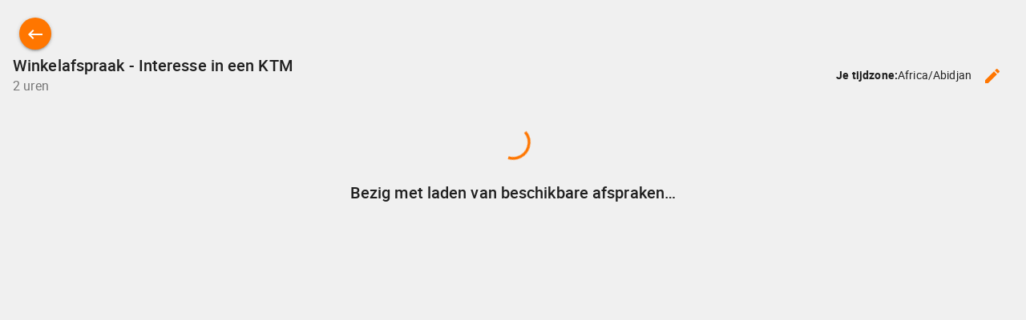

--- FILE ---
content_type: text/html;charset=UTF-8
request_url: https://www.wrbikes.nl/wp-json/ssa/v1/embed-inner?integration=form&type&types&edit&view&ssa_locale=nl_NL&sid=fda2ac25f837e3df6af8bca94a09c1a274d35259&availability_start_date&availability_end_date&accent_color&background&padding&font&booking_url=https%3A%2F%2Fwww.wrbikes.nl%2Finteresse%2F&booking_post_id=1161&booking_title=Interesse+in+een+KTM%3F&_wpnonce=3efa4688a8
body_size: 5103
content:
<!DOCTYPE html>
<html lang="nl-NL">
  <head>
    <meta charset="utf-8">
    <title></title>
    <meta name="viewport" content="width=device-width, initial-scale=1">
    <meta name="robots" content="noindex" />
    <link rel='stylesheet' id='ssa-unsupported-style'  href='https://www.wrbikes.nl/wp-content/plugins/simply-schedule-appointments/assets/css/unsupported.css?ver=2.4.6.8' type='text/css' media='all' />
    <link rel='stylesheet' id='ssa-booking-material-icons-css'  href='https://www.wrbikes.nl/wp-content/plugins/simply-schedule-appointments/assets/css/material-icons.css?ver=2.4.6.8' type='text/css' media='all' />
    <link rel='stylesheet' id='ssa-booking-roboto-font-css'  href='https://www.wrbikes.nl/wp-content/plugins/simply-schedule-appointments/assets/css/roboto-font.css?ver=2.4.6.8' type='text/css' media='all' />
    <link rel='stylesheet' id='ssa-booking-style-css'  href='https://www.wrbikes.nl/wp-content/plugins/simply-schedule-appointments/booking-app/dist/static/css/app.css?ver=2.4.6.8' type='text/css' media='all' />
    <link rel="stylesheet" href='https://www.wrbikes.nl/wp-content/plugins/simply-schedule-appointments/assets/css/iframe-inner.css?ver=2.4.6.8'>
    <link rel='https://api.w.org/' href='https://www.wrbikes.nl/wp-json/' />
    <link rel="EditURI" type="application/rsd+xml" title="RSD" href="https://www.wrbikes.nl/xmlrpc.php?rsd" />
    <link rel="wlwmanifest" type="application/wlwmanifest+xml" href="https://www.wrbikes.nl/wp-includes/wlwmanifest.xml" />
    <link rel="alternate" type="application/json+oembed" href="https://www.wrbikes.nl/wp-json/oembed/1.0/embed?url=http%3A%2F%2Fssa.dev%2Fbooking-test%2F" />
    <link rel="alternate" type="text/xml+oembed" href="https://www.wrbikes.nl/wp-json/oembed/1.0/embed?url=http%3A%2F%2Fssa.dev%2Fbooking-test%2F&#038;format=xml" />

                <style>
      /* Background color */
      html body,
      html body.md-theme-default {
        background: rgba(240,240,240,1);
        padding: 1rem      }

      /* Accent color and accent contrast */
      html .md-theme-default.md-button:not([disabled]).md-primary.md-icon-button:not(.md-raised),
      html .select2-results__options .select2-results__option[aria-selected=true],
      html .md-theme-default.md-button:not([disabled]).md-primary:not(.md-icon-button),
      html .md-theme-default.md-input-container.md-input-focused label,
      html .md-theme-default.md-input-container.md-input-focused .md-icon:not(.md-icon-delete),
      html .md-theme-default.time-select.md-button:not([disabled]).md-raised:not(.md-icon-button),
      html .appointment-actions .md-button,
      html .md-theme-default.md-checkbox.md-primary .md-ink-ripple,
      html .md-theme-default.md-radio.md-primary .md-ink-ripple,
      html .md-theme-default.md-radio.md-primary.md-checked .md-ink-ripple {
        color: rgba(255,118,0,1);
      }
      html legend.md-subheading .md-icon.md-theme-default {
        color: rgba(0,0,0,0.54);
      }
      html .md-card.selectable.light-green:hover,
      html .md-card.selectable.light-green:focus,
      html .md-theme-default.md-button:not([disabled]).md-primary.md-raised,
      html .md-theme-default.md-button:not([disabled]).md-primary.md-fab,
      html .md-theme-default.md-button:not([disabled]).md-primary.md-raised:hover,
      html .md-theme-default.md-button:not([disabled]).md-primary.md-raised:focus,
      html .md-theme-default.md-button:not([disabled]).md-primary.md-fab:hover,
      html .md-theme-default.md-button:not([disabled]).md-primary.md-fab:focus,
      html .book-day button.md-whiteframe.selectable:focus,
      html .book-day button.md-whiteframe.selectable:hover,
      html .book-day button.md-whiteframe.selectable:focus,
      html .md-theme-default.md-input-container.md-input-focused:after,
      html .md-theme-default.time-select.md-button:not([disabled]).md-raised:not(.md-icon-button):hover,
      html .md-theme-default.time-select.md-button:not([disabled]).md-raised:not(.md-icon-button):focus {
        background-color: rgba(255,118,0,1);
        color: white;
      }
      html .md-card.selectable.light-green {
        border-left-color: rgba(255,118,0,1);
      }
      html .select2-search--dropdown .select2-search__field:focus {
        border-bottom-color: rgba(255,118,0,1);
      }
      html .md-theme-default.md-spinner .md-spinner-path {
        stroke: rgba(255,118,0,1);
      }

      /* Checkboxes and Radios */
      html .md-theme-default.md-checkbox.md-primary.md-checked .md-checkbox-container {
        background-color: rgba(255,118,0,1);
        border-color: rgba(255,118,0,1);
      }
      html .md-theme-default.md-checkbox.md-primary.md-checked .md-checkbox-container:after {
        border-color: white;
      }
      html .md-theme-default.md-radio.md-primary .md-radio-container:after {
        background-color: rgba(255,118,0,1);
      }
      html .md-theme-default.md-radio.md-primary.md-checked .md-radio-container {
        border-color: rgba(255,118,0,1);
      }


      /* Contrast Mode */
      
      /* Font family */
      html body,
      html body.md-theme-default,
      html .book-day button.md-whiteframe.selectable,
      html .book-day button.md-whiteframe.disabled,
      html .book-day button.md-whiteframe.selectable,
      html .book-day button.md-whiteframe.disabled {
        font-family: Roboto;
      }
    </style>

    <style>
      font-family:"paralucent";    </style>

    <link rel='stylesheet' id='ssa-booking-custom-css'  href='https://www.wrbikes.nl/wp-content/plugins/simply-schedule-appointments/templates/booking-app/custom.css' type='text/css' media='all' />
          </head>
  <body class="wp-theme-growwwbasis">
    <div id="ssa-booking-app">
        <noscript>
          <div class="unsupported">
            <div class="unsupported-container">
              <h1 class="unsupported-label">Simply Schedule Appointments vereist JavaScript</h1>
              <p class="unsupported-description">Om een afspraak te maken, zorg ervoor dat je JavaScript inschakelt in je browser.</p>
            </div>
          </div>
        </noscript>
      </div>
      <div id="ssa-unsupported" style="display:none;">
          <div class="unsupported">
            <div class="unsupported-container">
              <h1 class="unsupported-label">Niet ondersteunde browser</h1>
              <p class="unsupported-description">Om een afspraak te boeken, update je browser naar een modernere webbrowser. Wij raden aan om Firefox of Chrome te gebruiken. </p>
            </div>
          </div>
      </div>  <script type="text/javascript">
    var ssa = {"api":{"prefix":"wp-json","root":"https:\/\/www.wrbikes.nl\/wp-json\/ssa\/v1","admin_static_url":"https:\/\/www.wrbikes.nl\/wp-content\/plugins\/simply-schedule-appointments\/admin-app\/dist\/static","booking_static_url":"https:\/\/www.wrbikes.nl\/wp-content\/plugins\/simply-schedule-appointments\/booking-app\/dist\/static","nonce":"24d65aecfc","public_nonce":"5b09afc540","home_url":"https:\/\/www.wrbikes.nl","site_url":"https:\/\/www.wrbikes.nl","network_site_url":"https:\/\/www.wrbikes.nl","admin_url":"https:\/\/www.wrbikes.nl\/wp-admin\/","site_icon_url":"","locale":"nl_NL","locale_fjy":"D MMMM YYYY","locale_gia":"HH:mm","locale_fjygia":"D MMMM YYYY HH:mm"},"user":{"capabilities":[],"user_id":0,"staff_id":0}};
    var ssa_settings = {"capacity":{"enabled":true,"schema_version":"2020-04-28"},"installed":{"schema_version":"2020-09-14","blackout_dates":true,"advanced_scheduling":true,"capacity":true,"developer":true,"google_calendar":true,"license":true,"mailchimp":true,"notifications":true,"offline_payments":false,"payments":false,"paypal":false,"reminders":false,"sms":false,"staff":false,"stripe":false,"styles":true,"tracking":false,"translation":true,"webhooks":false,"woocommerce":false,"zoom":true},"global":{"enabled":false,"wizard_completed":"2021-07-21 14:01:54","timezone_string":"Europe\/Amsterdam","country_code":"","start_of_week":"1","date_format":"F j, Y","time_format":"g:i a","admin_email":"info@wrbikes.nl","admin_phone":false,"staff_name":"WR Bikes","company_name":"WR Bikes","last_updated":"2021-07-21 14:01:54","booking_post_id":"","schema_version":"2021-03-23","date_format_moment":"D MMMM YYYY","time_format_moment":"HH:mm","booking_post_permalink":false,"locale":"nl_NL"},"notifications":{"enabled":true,"schema_version":"2018-09-18 18:30","last_updated":"2021-08-11 07:27:16"},"developer":{"enabled":true,"enqueue_everywhere":false,"separate_appointment_type_availability":false,"beta_updates":false,"capacity_availability":false,"cache_availability":false,"disable_availability_caching":false,"object_cache":false,"debug_mode":false,"ssa_debug_mode":false,"display_capacity_available":false,"schema_version":"2021-02-09"},"license":{"enabled":false,"schema_version":"2018-01-11","last_updated":"2021-07-21 13:46:17"},"advanced_scheduling":{"enabled":false,"schema_version":"2018-09-04"},"blackout_dates":{"enabled":true,"schema_version":"2018-02-20","last_updated":"2023-07-19 12:49:22"},"staff":{"enabled":false,"schema_version":"2019-12-26.2"},"google_calendar":{"enabled":true,"schema_version":"2021-03-19","last_updated":"2025-12-10 10:53:27"},"mailchimp":{"enabled":false,"schema_version":"2018-06-21"},"styles":{"enabled":true,"font":"Roboto","accent_color":"rgba(255,118,0,1)","background":"rgba(240,240,240,1)","padding":"1rem","contrast":false,"css":"font-family:\"paralucent\";","schema_version":"2018-10-23","last_updated":"2021-07-21 14:06:58"},"translation":{"enabled":true,"locales":{"nl_BE":{"last_fetched_date":"2021-07-21 14:07:08"},"nl_NL":{"last_fetched_date":"2021-07-21 14:07:20"}},"schema_version":"2019-10-15","last_updated":"2021-07-21 14:07:20"},"zoom":{"enabled":false,"auth_code":"","access_token":"","access_token_expires":"","schema_version":"2021-06-17"}};
    var ssa_appointment_types = [{"id":"1","author_id":"1","title":"Winkelafspraak - Interesse in een KTM","slug":"winkelafspraak-interesse-in-een-ktm","location":"","description":"","instructions":"","label":"light-green","capacity":"2","staff_capacity":"1","capacity_type":"individual","has_max_capacity":"0","buffer_before":"0","duration":"120","buffer_after":"15","min_booking_notice":"1440","max_booking_notice":"525600","max_event_count":"6","booking_start_date":"0000-00-00 00:00:00","booking_end_date":"0000-00-00 00:00:00","availability_type":"available_blocks","availability":{"Monday":[],"Tuesday":[{"time_start":"13:30:00","time_end":"17:30:00"}],"Wednesday":[{"time_start":"9:30:00","time_end":"12:30:00"},{"time_start":"13:30:00","time_end":"17:30:00"}],"Thursday":[{"time_start":"9:30:00","time_end":"12:30:00"},{"time_start":"13:30:00","time_end":"17:30:00"}],"Friday":[{"time_start":"9:30:00","time_end":"12:30:00"},{"time_start":"13:30:00","time_end":"17:30:00"}],"Saturday":[],"Sunday":[]},"availability_start_date":null,"availability_end_date":null,"availability_increment":"30","timezone_style":"localized","booking_layout":"week","customer_information":[],"custom_customer_information":[{"field":"Name","display":true,"required":true,"type":"single-text","icon":"face","values":""},{"field":"Email","display":true,"required":true,"type":"single-text","icon":"email","values":""}],"notifications":[{"field":"admin","send":true},{"field":"customer","send":true}],"payments":"","staff":{"required":"","assignment":"random"},"google_calendars_availability":[],"google_calendar_booking":"wrbikesafspraken@gmail.com","shared_calendar_event":"1","web_meetings":{"provider":"","url":""},"mailchimp":"","status":"publish","visibility":"public","display_order":"0","date_created":"2021-07-21 13:46:54","date_modified":"2021-07-21 14:01:45","has_sms":null}];
    var ssa_translations = {"actions":{"back":"Ga terug","editTimezone":"Wijzig de tijdzone.","forward":"Doorgaan","saveTimezone":"Sla tijdzone op"},"general":{"loadingInitial":"Aan het laden","loadingTypes":"Informatie afspraak ophalen","loadingAvailableSlots":"Bezig met laden van beschikbare afspraken","yourTimezone":"Je tijdzone:","selectTimezone":"Selecteer een tijdzone","timezoneMismatch":"U boekt een afspraak in tijdzone:","localTime":"Huidige lokale tijd is:","timezoneGuessWrong":"We hebben problemen met het achterhalen van je tijdzone. Controleer of de tijdzone correct is.","timezoneChangedWrong":"Controleer je tijdzone. Voor de beste resultaten, kies je een tijdzone van je land en regio."},"pageTitles":{"book":"Voer je contactgegevens in","Booked":"Afspraak geboekt","bookingDefault":"Selecteer een afspraaktype","bookingForm":"Selecteer een afspraaktype","formConfirm":"Afspraak datum geselecteerd","change":"Bewerk een geboekte afspraak","date":"Selecteer een datum","formType":"Selecteer een datum","formDate":"Selecteer een datum","loadSelected":"Afspraak laden","time":"Selecteer een tijd","formTime":"Selecteer een tijd","type":"Selecteer een afspraaktype","view":"Bekijk je afspraak"},"booking":{"booking":"Plannen:","appointmentType":"Welk type afspraak wil je maken?","infoHeader":"Je boekt momenteel:","confirmHeader":"Bedankt! Je afspraak is geboekt","when":"Wanneer:","saving":"Opslaan","processingPayment":{"stripe":"Betaling verwerken","paypal":"Betaal met PayPal"},"paypalMessage":"We houden je afspraaktijd vast voor 10 minuten, om je de kans te geven om de betaling met PayPal af te ronden","bookingAppointment":"Je afspraak wordt geboekt","calendarSave":"Opslaan in kalender","calendarSaveGoogle":"Google agenda","calendarSaveOther":"Andere","dateSelect":"Selecteer een datum","timeSelect":"Selecteer een tijdstip op","smsOptIn":"Stuur mij een herinnering voor deze afspraak via sms op dit nummer","bookButton":"Boek deze afspraak","updateButton":"Deze afspraak updaten","checkAppointment":"Bezig met opslaan van je afspraak informatie","available":"Beschikbaar: "},"change":{"changeHeader":"Maak een verandering","canceledIndicator":"Geannuleerd:","canceling":"Afspraak annuleren","cancelConfirm":"Ben je zeker dat je wil annuleren?","cancelConfirmCancel":"Afspraak behouden","cancelConfirmOkay":"Afspraak annuleren","past":"Deze afspraak is in het verleden. Het kan niet worden bewerkt.","canceled":"Deze afspraak is geannuleerd","reschedule":"Afspraak verzetten","cancel":"Afspraak annuleren","edit":"Bewerk informatie","changeTime":"Verander geselecteerde tijd","new":"Plan een nieuwe afspraak","next":"Wat wil je hierna doen?"},"errors":{"heading":"Uh oh.","intro":"We zijn tegen een probleem aan gelopen:","api":"Fout bij het laden van de API","settings":"Het is niet mogelijk de instellingen op te halen","appointmentTypes":"Het is niet mogelijk om de beschikbare afspraaktypes op te halen","noAppointmentTypes":"Er zijn nog geen afspraaktypes ingesteld.","requiredField":"is verplicht.","requiredEmail":"Een geldig e-mailadres is verplicht","requiredPhone":"Vul een geldig telefoonnummer in","outsideBookingWindow":"Dit afspraaktype kan op dit moment niet worden geboekt","noAvailableSlots":"Er zijn geen beschikbare afspraaktijden","noPastAppointments":"U kunt in het verleden geen afspraken boeken.","timeTaken":"Sorry, die tijd was net geboekt en is niet langer beschikbaar. Kies alstublieft een andere tijd.","pickNewTime":"Kies een nieuw tijdstip","retry":"Opnieuw proberen","bookingFailed":"Sorry, we konden je reservering niet opslaan","connectionError":"Verbinding verbroken. We hebben problemen met de verbinding"},"day":{"night":"Nacht","morning":"Ochtend","afternoon":"Middag","evening":"Avond"},"units":{"minute_singular":"minuut","minute_plural":"minuten","week_singular":"week","week_plural":"weken","day_singular":"dag","day_plural":"dagen","hour_singular":"uur","hour_plural":"uren"},"appointmentTypes":{"customer_information":{"Name":"Naam","Email":"E-mail","Phone":"Telefoon","Address":"Adres","City":"Stad","State":"Provincie","Zip":"Postcode","Notes":"Notities"}},"payments":{"price":"Prijs","paymentMethod":"Betaalmethode","refundPolicy":"Teruggavebeleid","payLater":"Betaal later","canceled":"Geen betaling verwerkt. Probeer het opnieuw.","stripe":{"bookAndPayLabel":"Bevestig en betaal"},"paypal":{"bookAndPayLabel":"Bevestig en betaal"},"stripeLabel":"Reserveer","paymentReceived":"Betaling ontvangen:","paymentFailed":"Kon de betaling niet verwerken. Probeer het opnieuw.","paypalDelayHeader":"Dingen kosten meer tijd dan verwacht","paypalDelayText":"PayPal is taking a little longer than usual to process your payment. Don't worry - we'll hold your appointment time for you. This usually resolves within a few minutes, or in rare cases, a few hours. Once your payment is processed, you'll receive an email confirmation of this appointment. If you don't receive that, please get in touch."}};
    var ssa_customer_information_defaults = {"Name":"","Email":""};
    var ssa_booking_url_settings = {"booking_url":"https:\/\/www.wrbikes.nl\/interesse\/","booking_post_id":"1161","booking_title":"Interesse in een KTM?"}  </script>

  
  <script type='text/javascript' src='https://www.wrbikes.nl/wp-content/plugins/simply-schedule-appointments/assets/js/unsupported-min.js?ver=2.4.6.8'></script>
  <script type='text/javascript' src='https://www.wrbikes.nl/wp-content/plugins/simply-schedule-appointments/booking-app/dist/static/js/manifest.js?ver=2.4.6.8'></script>
  <script type='text/javascript' src='https://www.wrbikes.nl/wp-content/plugins/simply-schedule-appointments/booking-app/dist/static/js/vendor.js?ver=2.4.6.8'></script>
  <script type='text/javascript' src='https://www.wrbikes.nl/wp-content/plugins/simply-schedule-appointments/booking-app/dist/static/js/app.js?ver=2.4.6.8'></script>
  <script type='text/javascript' src='https://www.wrbikes.nl/wp-content/plugins/simply-schedule-appointments/assets/js/iframe-inner.js?ver=2.4.6.8'></script>
    </body>
</html>


--- FILE ---
content_type: text/css
request_url: https://www.wrbikes.nl/wp-content/plugins/simply-schedule-appointments/booking-app/dist/static/css/app.css?ver=2.4.6.8
body_size: 19331
content:
.md-ink-ripple{pointer-events:none;overflow:hidden;position:absolute;top:0;right:0;bottom:0;left:0;-webkit-mask-image:radial-gradient(circle,#fff 100%,#000 0);transition:all .3s cubic-bezier(.55,0,.55,.2)}.md-ripple{position:absolute;background-color:currentColor;border-radius:50%;opacity:.2;transform:scale(0) translateZ(0);transition:none;will-change:background-color,opacity,transform,width,height,top,left}.md-ripple.md-active{animation:ripple 1s cubic-bezier(.25,.8,.25,1) forwards}.md-ripple.md-active.md-fadeout{opacity:0!important;transition:all .4s cubic-bezier(.25,.8,.25,1);transition-duration:.6s}@keyframes ripple{to{transform:scale(2.2) translateZ(0)}}html{height:100%;box-sizing:border-box}html *,html :after,html :before{box-sizing:inherit}body{min-height:100%;margin:0;position:relative;-webkit-tap-highlight-color:transparent;-webkit-touch-callout:none;-webkit-text-size-adjust:100%;-ms-text-size-adjust:100%;-moz-osx-font-smoothing:grayscale;-webkit-font-smoothing:antialiased;color:rgba(0,0,0,.87);font-family:Roboto,Noto Sans,Noto,sans-serif}ul:not(.md-list)>li+li{margin-top:8px}audio,canvas,embed,iframe,img,object,svg,video{max-width:100%;font-style:italic;vertical-align:middle}audio:not(.md-image),canvas:not(.md-image),embed:not(.md-image),iframe:not(.md-image),img:not(.md-image),object:not(.md-image),svg:not(.md-image),video:not(.md-image){height:auto}[tabindex="-1"]:focus{outline:none!important}.md-scrollbar::-webkit-scrollbar,.md-scrollbar ::-webkit-scrollbar{width:10px;height:10px;box-shadow:inset 1px 1px 0 rgba(0,0,0,.12);transition:all .5s cubic-bezier(.35,0,.25,1);background-color:rgba(0,0,0,.05)}.md-scrollbar::-webkit-scrollbar:hover,.md-scrollbar ::-webkit-scrollbar:hover{box-shadow:inset 1px 1px 0 rgba(0,0,0,.054),inset 0 -1px 0 rgba(0,0,0,.038);background-color:rgba(0,0,0,.087)}.md-scrollbar::-webkit-scrollbar-button,.md-scrollbar ::-webkit-scrollbar-button{display:none}.md-scrollbar::-webkit-scrollbar-corner,.md-scrollbar ::-webkit-scrollbar-corner{background-color:transparent}.md-scrollbar::-webkit-scrollbar-thumb,.md-scrollbar ::-webkit-scrollbar-thumb{background-color:rgba(0,0,0,.26);box-shadow:inset 1px 1px 0 rgba(0,0,0,.054),inset 0 -1px 0 rgba(0,0,0,.087);transition:all .5s cubic-bezier(.35,0,.25,1)}.md-caption{font-size:12px;font-weight:400;letter-spacing:.02em;line-height:17px}.md-body-1,body{font-weight:400;line-height:20px}.md-body-1,.md-body-2,body{font-size:14px;letter-spacing:.01em}.md-body-2{font-weight:500;line-height:24px}.md-subheading{font-size:16px;font-weight:400;letter-spacing:.01em;line-height:24px}.md-title{font-size:20px;font-weight:500;letter-spacing:.005em;line-height:26px}.md-headline{font-size:24px;line-height:32px}.md-display-1,.md-headline{font-weight:400;letter-spacing:0}.md-display-1{font-size:34px;line-height:40px}.md-display-2{font-size:45px;font-weight:400;letter-spacing:0;line-height:48px}.md-display-3{font-size:56px;font-weight:400;letter-spacing:-.005em;line-height:58px}.md-display-4{font-size:112px;font-weight:300;letter-spacing:-.01em;line-height:112px}a:not(.md-button):not(.md-bottom-bar-item){text-decoration:none}a:not(.md-button):not(.md-bottom-bar-item):hover{text-decoration:underline}button:focus{outline:none}.md-avatar{width:40px;min-width:40px;height:40px;min-height:40px;margin:auto;display:inline-block;overflow:hidden;-webkit-user-select:none;-moz-user-select:none;-ms-user-select:none;user-select:none;position:relative;border-radius:40px;vertical-align:middle}.md-avatar.md-large{width:64px;min-width:64px;height:64px;min-height:64px;border-radius:64px}.md-avatar.md-large .md-icon{width:40px;min-width:40px;height:40px;min-height:40px;font-size:40px;line-height:40px}.md-avatar.md-avatar-icon{background-color:rgba(0,0,0,.38)}.md-avatar.md-avatar-icon .md-icon{color:#fff}.md-avatar .md-icon{position:absolute;top:50%;left:50%;transform:translate(-50%,-50%)}.md-avatar img{width:100%;height:100%;display:block}.md-avatar .md-ink-ripple{border-radius:50%}.md-avatar .md-ink-ripple .md-ripple.md-active{animation-duration:.9s}.md-avatar-tooltip.md-tooltip-top{margin-top:-8px}.md-avatar-tooltip.md-tooltip-right{margin-left:8px}.md-avatar-tooltip.md-tooltip-bottom{margin-top:8px}.md-avatar-tooltip.md-tooltip-left{margin-left:-8px}.md-backdrop{position:absolute;top:0;right:0;bottom:0;left:0;z-index:99;pointer-events:none;background-color:rgba(0,0,0,.54);transform:translateZ(0);opacity:0;transition:all .5s cubic-bezier(.35,0,.25,1)}.md-backdrop.md-active{opacity:1;pointer-events:auto}.md-backdrop.md-transparent{background:rgba(0,0,0,.005)}.md-bottom-bar{width:100%;min-width:100%;height:56px;-ms-flex-pack:center;justify-content:center;box-shadow:0 5px 5px -3px rgba(0,0,0,.2),0 8px 10px 1px rgba(0,0,0,.14),0 3px 14px 2px rgba(0,0,0,.12);transition:all .4s cubic-bezier(.25,.8,.25,1)}.md-bottom-bar,.md-bottom-bar-item{position:relative;display:-ms-flexbox;display:flex}.md-bottom-bar-item{max-width:168px;min-width:80px;height:100%;padding:8px 12px 10px;-ms-flex-flow:column nowrap;flex-flow:column nowrap;-ms-flex-align:center;align-items:center;-ms-flex-pack:justify;justify-content:space-between;-ms-flex:1;flex:1;cursor:pointer;border:none;background:transparent;transform:translateZ(0);color:currentColor;font-family:inherit;font-size:14px;line-height:1em;text-decoration:none}.md-bottom-bar-item.md-active{padding-top:6px}.md-bottom-bar-item.md-active .md-text{transform:scale(1) translateZ(0)}.md-bottom-bar-item.md-active .md-icon,.md-bottom-bar-item.md-active .md-text{color:currentColor}.md-bottom-bar-item[disabled]{opacity:.38}.md-bottom-bar.md-shift .md-bottom-bar-item{min-width:56px;max-width:96px;position:static;-ms-flex:1 1 32px;flex:1 1 32px;transition:.4s cubic-bezier(.25,.8,.25,1);transition-property:flex,min-width,max-width;transition-property:flex,min-width,max-width,-ms-flex}.md-bottom-bar.md-shift .md-bottom-bar-item .md-icon{transform:translate3d(0,8px,0)}.md-bottom-bar.md-shift .md-bottom-bar-item .md-text{opacity:0;transform:scale(1) translate3d(0,6px,0)}.md-bottom-bar.md-shift .md-bottom-bar-item.md-active{min-width:96px;max-width:168px;-ms-flex:1 1 72px;flex:1 1 72px}.md-bottom-bar.md-shift .md-bottom-bar-item.md-active .md-icon,.md-bottom-bar.md-shift .md-bottom-bar-item.md-active .md-text{opacity:1}.md-bottom-bar.md-shift .md-bottom-bar-item.md-active .md-icon{transform:scale(1) translateZ(0)}.md-bottom-bar.md-shift .md-bottom-bar-item.md-active .md-text{transform:scale(1) translate3d(0,2px,0)}.md-bottom-bar-item .md-text{transform:scale(.8571) translateY(2px);transition:all .4s cubic-bezier(.25,.8,.25,1),color .15s linear,opacity .15s linear}.md-bottom-bar-item .md-icon{transition:all .4s cubic-bezier(.25,.8,.25,1),color .15s linear}.md-button{min-width:88px;min-height:36px;margin:6px 8px;padding:0 16px;display:inline-block;position:relative;overflow:hidden;-webkit-user-select:none;-moz-user-select:none;-ms-user-select:none;user-select:none;cursor:pointer;background:none;border:0;border-radius:2px;transition:all .4s cubic-bezier(.25,.8,.25,1);color:currentColor;font-family:inherit;font-size:14px;font-style:inherit;font-variant:inherit;font-weight:500;letter-spacing:inherit;line-height:36px;text-align:center;text-transform:uppercase;text-decoration:none;vertical-align:top;white-space:nowrap}.md-button,.md-button:focus{outline:none}.md-button::-moz-focus-inner{border:0}.md-button:hover:not([disabled]):not(.md-raised){background-color:hsla(0,0%,60%,.2);text-decoration:none}.md-button:hover:not([disabled]).md-raised{background-color:rgba(0,0,0,.12)}.md-button:active:not([disabled]){background-color:hsla(0,0%,60%,.4)}.md-button.md-raised:not([disabled]){box-shadow:0 1px 5px rgba(0,0,0,.2),0 2px 2px rgba(0,0,0,.14),0 3px 1px -2px rgba(0,0,0,.12)}.md-button.md-dense{min-height:32px;line-height:32px;font-size:13px}.md-button.md-fab .md-icon,.md-button.md-icon-button .md-icon{position:absolute;top:1px;right:0;bottom:0;left:0}.md-button.md-icon-button{width:40px;min-width:40px;height:40px;margin:0 6px;padding:8px;border-radius:50%;line-height:24px}.md-button.md-icon-button:not([disabled]):hover{background:none}.md-button.md-icon-button.md-dense{width:32px;min-width:32px;height:32px;min-height:32px;padding:4px;line-height:32px}.md-button.md-icon-button .md-ink-ripple{border-radius:50%}.md-button.md-icon-button .md-ink-ripple .md-ripple{top:0!important;right:0!important;bottom:0!important;left:0!important}.md-button.md-icon-button .md-ripple.md-active{animation-duration:.9s}.md-button.md-fab{width:56px;height:56px;padding:0;min-width:0;overflow:hidden;box-shadow:0 1px 5px rgba(0,0,0,.2),0 2px 2px rgba(0,0,0,.14),0 3px 1px -2px rgba(0,0,0,.12);border-radius:56px;line-height:56px;background-clip:padding-box;transition:all .4s cubic-bezier(.25,.8,.25,1);transition-property:background-color,box-shadow,transform}.md-button.md-fab:focus,.md-button.md-fab:hover{box-shadow:0 3px 5px -1px rgba(0,0,0,.2),0 5px 8px rgba(0,0,0,.14),0 1px 14px rgba(0,0,0,.12)}.md-button.md-fab.md-mini{width:40px;height:40px;line-height:40px}.md-button.md-fab .md-ink-ripple{border-radius:56px}.md-button[disabled]{color:rgba(0,0,0,.26);cursor:default;pointer-events:none}.md-button[disabled].md-fab,.md-button[disabled].md-raised{background-color:rgba(0,0,0,.12)}.md-button[disabled].md-fab{box-shadow:none}.md-button:after{transition:all .4s cubic-bezier(.25,.8,.25,1)}.md-button .md-ink-ripple{border-radius:2px;background-clip:padding-box;overflow:hidden}.md-button.md-fab .md-icon,.md-button.md-icon-button .md-icon{color:inherit;display:block}.md-fab.md-fab-bottom-center,.md-fab.md-fab-bottom-left,.md-fab.md-fab-bottom-right,.md-fab.md-fab-top-center,.md-fab.md-fab-top-left,.md-fab.md-fab-top-right,.md-speed-dial.md-fab-bottom-center,.md-speed-dial.md-fab-bottom-left,.md-speed-dial.md-fab-bottom-right,.md-speed-dial.md-fab-top-center,.md-speed-dial.md-fab-top-left,.md-speed-dial.md-fab-top-right{margin:0;position:absolute;z-index:10}.md-fab.md-fab-top-left,.md-speed-dial.md-fab-top-left{top:24px;left:24px}.md-fab.md-fab-top-center,.md-speed-dial.md-fab-top-center{top:24px;left:50%;transform:translateX(-50%)}.md-fab.md-fab-top-right,.md-speed-dial.md-fab-top-right{top:24px;right:24px}.md-fab.md-fab-bottom-left,.md-speed-dial.md-fab-bottom-left{bottom:24px;left:24px}.md-fab.md-fab-bottom-center,.md-speed-dial.md-fab-bottom-center{bottom:24px;left:50%;transform:translateX(-50%)}.md-fab.md-fab-bottom-right,.md-speed-dial.md-fab-bottom-right{right:24px;bottom:24px}.md-button-tooltip.md-tooltip-top{margin-top:-8px}.md-button-tooltip.md-tooltip-right{margin-left:8px}.md-button-tooltip.md-tooltip-bottom{margin-top:8px}.md-button-tooltip.md-tooltip-left{margin-left:-8px}.md-button-toggle{width:auto;display:-ms-flexbox;display:flex}.md-button-toggle>.md-button{margin:0;overflow:hidden;border-width:1px 0 1px 1px;border-radius:0;text-align:center;text-overflow:ellipsis;white-space:nowrap}.md-button-toggle>.md-button:first-child{border-radius:2px 0 0 2px}.md-button-toggle>.md-button:last-child{border-right-width:1px;border-radius:0 2px 2px 0}.md-button-toggle>.md-button:not([disabled]){color:rgba(0,0,0,.54)}.md-button-toggle>.md-button:not([disabled]):hover:not(.md-toggle):not(.md-raised){background-color:hsla(0,0%,60%,.2);text-decoration:none}.md-button-toggle>.md-button .md-ink-ripple{border-radius:2px}.md-button-toggle.md-raised button:not([disabled]),.md-card{box-shadow:0 1px 5px rgba(0,0,0,.2),0 2px 2px rgba(0,0,0,.14),0 3px 1px -2px rgba(0,0,0,.12)}.md-card{overflow:auto;display:-ms-flexbox;display:flex;-ms-flex-direction:column;flex-direction:column;position:relative;z-index:1;border-radius:2px}.md-card.md-with-hover{cursor:pointer;transition:all .4s cubic-bezier(.25,.8,.25,1);transition-property:box-shadow}.md-card.md-with-hover:hover{z-index:2;box-shadow:0 5px 5px -3px rgba(0,0,0,.2),0 8px 10px 1px rgba(0,0,0,.14),0 3px 14px 2px rgba(0,0,0,.12)}.md-card .md-card-media{position:relative}.md-card .md-card-media.md-16-9{overflow:hidden}.md-card .md-card-media.md-16-9:before{width:100%;padding-top:56.25%;display:block;content:" "}.md-card .md-card-media.md-16-9 img{position:absolute;top:50%;right:0;left:0;transform:translateY(-50%)}.md-card .md-card-media.md-4-3{overflow:hidden}.md-card .md-card-media.md-4-3:before{width:100%;padding-top:75%;display:block;content:" "}.md-card .md-card-media.md-4-3 img{position:absolute;top:50%;right:0;left:0;transform:translateY(-50%)}.md-card .md-card-media.md-1-1{overflow:hidden}.md-card .md-card-media.md-1-1:before{width:100%;padding-top:100%;display:block;content:" "}.md-card .md-card-media.md-1-1 img{position:absolute;top:50%;right:0;left:0;transform:translateY(-50%)}.md-card .md-card-media+.md-card-header{padding-top:24px}.md-card .md-card-media+.md-card-content:last-child{padding-bottom:16px}.md-card .md-card-media img{width:100%}.md-card .md-card-header{padding:16px}.md-card .md-card-header:first-child>.md-card-header-text>.md-title:first-child,.md-card .md-card-header:first-child>.md-title:first-child{margin-top:8px}.md-card .md-card-header:last-child{margin-bottom:8px}.md-card .md-card-header.md-card-header-flex{display:-ms-flexbox;display:flex;-ms-flex-pack:justify;justify-content:space-between}.md-card .md-card-header+.md-card-content{padding-top:0}.md-card .md-card-header+.md-card-actions:not(:last-child){padding:0 8px}.md-card .md-card-header .md-avatar{margin-right:16px;float:left}.md-card .md-card-header .md-avatar~.md-title{font-size:14px}.md-card .md-card-header .md-avatar~.md-subhead,.md-card .md-card-header .md-avatar~.md-title{font-weight:500;line-height:20px}.md-card .md-card-header .md-button{margin:0}.md-card .md-card-header .md-button:last-child{margin-right:-4px}.md-card .md-card-header .md-button+.md-button{margin-left:8px}.md-card .md-card-header .md-card-header-text{-ms-flex:1;flex:1}.md-card .md-card-header .md-card-media{width:80px;-ms-flex:0 0 80px;flex:0 0 80px;height:80px;margin-left:16px}.md-card .md-card-header .md-card-media.md-medium{width:120px;-ms-flex:0 0 120px;flex:0 0 120px;height:120px}.md-card .md-card-header .md-card-media.md-big{width:160px;-ms-flex:0 0 160px;flex:0 0 160px;height:160px}.md-card .md-subhead,.md-card .md-subheading,.md-card .md-title{margin:0;font-weight:400}.md-card .md-subhead{opacity:.54;font-size:14px;letter-spacing:.01em;line-height:20px}.md-card .md-subhead+.md-title{margin-top:4px}.md-card .md-title{font-size:24px;letter-spacing:0;line-height:32px}.md-card .md-card-media-actions{padding:16px;display:-ms-flexbox;display:flex;-ms-flex-pack:justify;justify-content:space-between}.md-card .md-card-media-actions .md-card-media{max-width:240px;max-height:240px;-ms-flex:1;flex:1}.md-card .md-card-media-actions .md-card-actions{margin-left:16px;-ms-flex-direction:column;flex-direction:column;-ms-flex-pack:start;justify-content:flex-start;-ms-flex-align:center;align-items:center}.md-card .md-card-media-actions .md-card-actions .md-button+.md-button{margin:8px 0 0}.md-card .md-card-content{padding:16px;font-size:14px;line-height:22px}.md-card .md-card-content:last-child{padding-bottom:24px}.md-card .md-card-actions{padding:8px;display:-ms-flexbox;display:flex;-ms-flex-pack:end;justify-content:flex-end;-ms-flex-align:center;align-items:center}.md-card .md-card-actions .md-button{margin:0}.md-card .md-card-actions .md-button:first-child{margin-left:0}.md-card .md-card-actions .md-button:last-child{margin-right:0}.md-card .md-card-actions .md-button+.md-button{margin-left:4px}.md-card .md-card-area,.md-card>.md-card-area:not(:last-child){position:relative}.md-card>.md-card-area:not(:last-child):after{height:1px;position:absolute;bottom:0;content:" "}.md-card>.md-card-area:not(:last-child):not(.md-inset):after{right:0;left:0}.md-card>.md-card-area:not(:last-child).md-inset:after{right:16px;left:16px}.md-card .md-card-media-cover{position:relative;color:#fff}.md-card .md-card-media-cover.md-text-scrim .md-card-backdrop{position:absolute;top:0;right:0;bottom:0;left:0;z-index:1}.md-card .md-card-media-cover .md-card-area{position:absolute;right:0;bottom:0;left:0;z-index:2}.md-card .md-card-media-cover .md-card-header+.md-card-actions{padding-top:0}.md-card .md-card-media-cover .md-subhead{opacity:1}.md-card .md-card-expand{overflow:hidden}.md-card .md-card-expand.md-active [md-expand-trigger]{transform:rotate(180deg) translate3D(0,0,0)}.md-card .md-card-expand.md-active .md-card-content{margin-top:0!important;opacity:1;padding:4px 16px 24px;height:auto}.md-card .md-card-expand .md-card-actions{padding-top:0;position:relative;z-index:2}.md-card .md-card-expand [md-expand-trigger]{transition:all .4s cubic-bezier(.25,.8,.25,1);will-change:transform}.md-card .md-card-expand .md-card-content{height:0;padding:0 16px;position:relative;z-index:1;opacity:0;transform:translate3D(0,0,0);transition:all .4s cubic-bezier(.25,.8,.25,1);will-change:margin,height}.md-checkbox{width:auto;margin:16px 8px 16px 0;display:-ms-inline-flexbox;display:inline-flex;position:relative}.md-checkbox:not(.md-disabled),.md-checkbox:not(.md-disabled) .md-checkbox-label{cursor:pointer}.md-checkbox .md-checkbox-container{width:20px;min-width:20px;height:20px;position:relative;border-radius:2px;border:2px solid rgba(0,0,0,.54);transition:all .4s cubic-bezier(.25,.8,.25,1)}.md-checkbox .md-checkbox-container:focus{outline:none}.md-checkbox .md-checkbox-container:before{width:48px;height:48px;position:absolute;top:50%;left:50%;border-radius:50%;transform:translate(-50%,-50%);transition:all .3s cubic-bezier(.55,0,.55,.2);content:" "}.md-checkbox .md-checkbox-container:after{width:6px;height:13px;position:absolute;top:0;left:5px;border:2px solid #fff;border-top:0;border-left:0;opacity:0;transform:rotate(45deg) scale3D(.15,.15,1);transition:all .3s cubic-bezier(.55,0,.55,.2);content:" "}.md-checkbox .md-checkbox-container input{position:absolute;left:-999em}.md-checkbox .md-checkbox-container .md-ink-ripple{top:-16px;right:-16px;bottom:-16px;left:-16px;border-radius:50%;color:rgba(0,0,0,.54)}.md-checkbox .md-checkbox-container .md-ink-ripple .md-ripple{width:48px!important;height:48px!important;top:0!important;right:0!important;bottom:0!important;left:0!important}.md-checkbox .md-checkbox-label{height:20px;padding-left:8px;line-height:20px}.md-checkbox.md-checked .md-checkbox-container:after{opacity:1;transform:rotate(45deg) scale3D(1,1,1);transition:all .4s cubic-bezier(.25,.8,.25,1)}.md-chip{height:32px;padding:8px 12px;display:inline-block;border-radius:32px;transition:all .4s cubic-bezier(.25,.8,.25,1);font-size:13px;line-height:16px;white-space:nowrap}.md-chip.md-deletable{position:relative;padding-right:32px}.md-chip.md-editable .md-chip-container{cursor:pointer}.md-chip:active,.md-chip:focus{outline:none}.md-chip:active:not(.md-disabled),.md-chip:focus:not(.md-disabled){cursor:pointer;box-shadow:0 1px 5px rgba(0,0,0,.2),0 2px 2px rgba(0,0,0,.14),0 3px 1px -2px rgba(0,0,0,.12)}.md-chip.md-disabled .md-button{pointer-events:none;cursor:default}.md-chip .md-button.md-delete{width:24px;min-width:24px;height:24px;min-height:24px;margin:0;padding:0;position:absolute;top:4px;right:4px;border-radius:24px;transition:all .4s cubic-bezier(.25,.8,.25,1)}.md-chip .md-button.md-delete .md-icon{width:20px;min-width:20px;height:20px;min-height:20px;margin:0;font-size:20px}.md-chip .md-button.md-delete .md-ink-ripple{border-radius:32px}.md-chip .md-button.md-delete .md-ripple{opacity:.54}.md-chips{min-height:54px;display:-ms-flexbox;display:flex;-ms-flex-wrap:wrap;flex-wrap:wrap}.md-chips .md-chip{margin-right:8px;margin-bottom:4px}.md-chips .md-input{width:128px;-ms-flex:1;flex:1}.md-dialog-container{display:-ms-flexbox;display:flex;-ms-flex-flow:column;flex-flow:column;-ms-flex-pack:center;justify-content:center;-ms-flex-align:center;align-items:center;pointer-events:none;position:fixed;top:0;right:0;bottom:0;left:0;z-index:108}.md-dialog-container.md-active{pointer-events:auto}.md-dialog-container.md-active .md-dialog{opacity:1!important;transform:scale(1)!important;transition:all .4s cubic-bezier(.25,.8,.25,1);transition-property:opacity,transform}.md-dialog-backdrop{position:fixed;z-index:109}.md-dialog{min-width:280px;max-width:80%;max-height:80%;display:-ms-flexbox;display:flex;-ms-flex-flow:column;flex-flow:column;overflow:hidden;position:relative;z-index:110;outline:none;border-radius:2px;opacity:0;box-shadow:0 7px 9px -4px rgba(0,0,0,.2),0 14px 21px 2px rgba(0,0,0,.14),0 5px 26px 4px rgba(0,0,0,.12);transform:scale(.9,.85);transform-origin:center center;transition:opacity .4s cubic-bezier(.25,.8,.25,1),transform .4s cubic-bezier(.25,.8,.25,1) .05s;will-change:opacity,transform}.md-dialog.md-reference{transform-origin:top center}.md-dialog.md-transition-off{transition:none!important}.md-dialog p{margin:0}.md-dialog-title{margin-bottom:20px;padding:24px 24px 0}.md-dialog-content{padding:0 24px 24px;-ms-flex:1;flex:1;-ms-flex-preferred-size:auto;flex-basis:auto;overflow:auto;position:relative}.md-dialog-content:first-child{padding-top:24px}.md-dialog-content p:first-child:not(:only-child){margin-top:0}.md-dialog-content p:last-child:not(:only-child){margin-bottom:0}.md-dialog-body{margin:0 -24px;padding:0 24px;overflow:auto}.md-dialog-actions{min-height:52px;padding:8px 8px 8px 24px;display:-ms-flexbox;display:flex;-ms-flex-align:center;align-items:center;-ms-flex-pack:end;justify-content:flex-end;position:relative}.md-dialog-actions:before{height:1px;position:absolute;top:-1px;right:0;left:0;content:" "}.md-dialog-actions .md-button{min-width:64px;margin:0;padding:0 8px}.md-dialog-actions .md-button+.md-button{margin-left:8px}.md-divider{height:1px;margin:0;padding:0;display:block;border:0;background-color:rgba(0,0,0,.12)}.md-divider.md-inset{margin-left:72px}.md-file{display:-ms-flexbox;display:flex;-ms-flex:1;flex:1}.md-file input[type=file]{width:1px;height:1px;margin:-1px;padding:0;overflow:hidden;position:absolute;clip:rect(0 0 0 0);border:0}.md-file .md-icon{cursor:pointer}.md-icon{width:24px;min-width:24px;height:24px;min-height:24px;font-size:24px;margin:auto;display:-ms-inline-flexbox;display:inline-flex;-ms-flex-align:center;align-items:center;fill:currentColor;text-rendering:optimizeLegibility;vertical-align:middle}.md-icon.md-size-2x{width:48px;min-width:48px;height:48px;min-height:48px;font-size:48px}.md-icon.md-size-3x{width:72px;min-width:72px;height:72px;min-height:72px;font-size:72px}.md-icon.md-size-4x{width:96px;min-width:96px;height:96px;min-height:96px;font-size:96px}.md-icon.md-size-5x{width:120px;min-width:120px;height:120px;min-height:120px;font-size:120px}.md-icon svg{width:100%;height:100%}img.md-icon{-webkit-user-select:none;-moz-user-select:none;-ms-user-select:none;user-select:none;-webkit-user-drag:none}.md-image{opacity:0;-webkit-filter:saturate(20%);filter:saturate(20%)}.md-image.md-black-output{-webkit-filter:brightness(.4) saturate(20%);filter:brightness(.4) saturate(20%)}.md-image.md-loaded{opacity:1;-webkit-filter:saturate(100%);filter:saturate(100%);transition:opacity 1.1s cubic-bezier(.25,.8,.25,1),-webkit-filter 2.2s cubic-bezier(.25,.8,.25,1) .3s;transition:opacity 1.1s cubic-bezier(.25,.8,.25,1),filter 2.2s cubic-bezier(.25,.8,.25,1) .3s;transition:opacity 1.1s cubic-bezier(.25,.8,.25,1),filter 2.2s cubic-bezier(.25,.8,.25,1) .3s,-webkit-filter 2.2s cubic-bezier(.25,.8,.25,1) .3s}.md-input-container{width:100%;min-height:48px;margin:4px 0 24px;padding-top:16px;display:-ms-flexbox;display:flex;position:relative}.md-input-container:after{height:1px;right:0;bottom:0;background-color:rgba(0,0,0,.12);content:" "}.md-input-container:after,.md-input-container label{position:absolute;left:0;transition:all .4s cubic-bezier(.25,.8,.25,1)}.md-input-container label{top:23px;pointer-events:none;transition-duration:.3s;color:rgba(0,0,0,.54);font-size:16px;line-height:20px}.md-input-container input,.md-input-container textarea{width:100%;height:32px;padding:0;display:block;-ms-flex:1;flex:1;border:none;background:none;transition:all .4s cubic-bezier(.25,.8,.25,1);transition-property:font-size;color:rgba(0,0,0,.54);font-family:inherit;font-size:1px;line-height:32px}.md-input-container input:focus,.md-input-container textarea:focus{outline:none}.md-input-container input::-webkit-input-placeholder,.md-input-container textarea::-webkit-input-placeholder{color:rgba(0,0,0,.54);font-size:16px;text-shadow:none;-webkit-text-fill-color:initial}.md-input-container input~.md-icon:not(.md-icon-delete),.md-input-container textarea~.md-icon:not(.md-icon-delete){margin-left:12px}.md-input-container input~.md-icon:not(.md-icon-delete):after,.md-input-container textarea~.md-icon:not(.md-icon-delete):after{right:0;left:auto}.md-input-container textarea{min-height:32px;max-height:230px;padding:5px 0;resize:none;line-height:1.3em}.md-input-container .md-count,.md-input-container .md-error{height:20px;position:absolute;bottom:-22px;font-size:12px}.md-input-container .md-error{display:block!important;left:0;opacity:0;transform:translate3d(0,-8px,0);transition:all .3s cubic-bezier(.55,0,.55,.2)}.md-input-container .md-count{right:0}.md-input-container .md-icon:not(.md-icon-delete){margin:4px auto;color:rgba(0,0,0,.54);transition:all .4s cubic-bezier(.25,.8,.25,1)}.md-input-container .md-icon:not(.md-icon-delete):after{width:36px;height:2px;position:absolute;left:0;bottom:0;z-index:2;content:""}.md-input-container .md-icon:not(.md-icon-delete)~label{left:36px}.md-input-container .md-icon:not(.md-icon-delete)~.md-file,.md-input-container .md-icon:not(.md-icon-delete)~.md-input,.md-input-container .md-icon:not(.md-icon-delete)~.md-textarea{margin-left:12px}.md-input-container .md-autocomplete,.md-input-container .md-autocomplete .md-menu,.md-input-container .md-autocomplete .md-menu .md-input{width:100%}.md-theme-default.md-input-container .md-autocomplete .md-icon:not(.md-icon-search):after{height:0}.md-input-container.md-input-placeholder label{pointer-events:auto;top:10px;opacity:0;font-size:12px}.md-input-container.md-input-placeholder input,.md-input-container.md-input-placeholder textarea{font-size:16px}.md-input-container.md-has-value label,.md-input-container.md-input-focused label{pointer-events:auto;top:0;opacity:1;font-size:12px}.md-input-container.md-has-value input,.md-input-container.md-has-value textarea,.md-input-container.md-input-focused input,.md-input-container.md-input-focused textarea{font-size:16px}.md-input-container.md-has-value input,.md-input-container.md-has-value textarea{color:rgba(0,0,0,.87)}.md-input-container.md-input-inline label{pointer-events:none}.md-input-container.md-input-inline.md-input-focused label{top:23px;font-size:16px}.md-input-container.md-input-inline.md-has-value label{opacity:0}.md-input-container.md-input-disabled:after{background:0 100% repeat-x;background-image:linear-gradient(90deg,rgba(0,0,0,.38),rgba(0,0,0,.38) 33%,transparent 0);background-size:4px 1px}.md-input-container.md-input-disabled input,.md-input-container.md-input-disabled label,.md-input-container.md-input-disabled textarea{color:rgba(0,0,0,.38)}.md-input-container.md-has-password.md-input-focused .md-toggle-password{color:rgba(0,0,0,.54)}.md-input-container.md-has-password .md-toggle-password{margin:0;position:absolute;right:0;bottom:-2px;color:rgba(0,0,0,.38)}.md-input-container.md-has-password .md-toggle-password .md-ink-ripple{color:rgba(0,0,0,.87)}.md-input-container.md-clearable.md-input-focused .md-clear-input{color:rgba(0,0,0,.54)}.md-input-container.md-clearable .md-clear-input{margin:0;position:absolute;right:0;bottom:-2px;color:rgba(0,0,0,.38)}.md-input-container.md-clearable .md-clear-input .md-ink-ripple{color:rgba(0,0,0,.87)}.md-input-container.md-input-invalid .md-error{opacity:1;transform:translateZ(0)}.md-input-container.md-input-required label:after{top:2px;right:0;transform:translateX(calc(100% + 2px));content:"*";font-size:12px;line-height:1em;vertical-align:top}.md-input-container.md-has-select:hover .md-select:not(.md-disabled):after{color:rgba(0,0,0,.87)}.md-layout{display:-ms-flexbox;display:flex;-ms-flex-direction:row;flex-direction:row;-ms-flex-wrap:wrap;flex-wrap:wrap;-ms-flex:1;flex:1}.md-row{-ms-flex-direction:row;flex-direction:row}.md-column{-ms-flex-direction:column;flex-direction:column}.md-layout.md-container{width:100%;max-width:1200px}.md-layout.md-container.md-centered{margin:0 auto}.md-align-start{-ms-flex-pack:start;justify-content:flex-start}.md-align-center{-ms-flex-pack:center;justify-content:center}.md-align-end{-ms-flex-pack:end;justify-content:flex-end}.md-vertical-align-start{-ms-flex-align:start;align-items:flex-start;-ms-flex-line-pack:start;align-content:flex-start}.md-vertical-align-center{-ms-flex-align:center;align-items:center;-ms-flex-line-pack:center;align-content:center}.md-vertical-align-end{-ms-flex-align:end;align-items:flex-end;-ms-flex-line-pack:end;align-content:flex-end}.md-vertical-align-stretch{-ms-flex-align:stretch;align-items:stretch;-ms-flex-line-pack:stretch;align-content:stretch}.md-gutter:not(.md-column){margin-right:-12px;margin-left:-12px}.md-gutter:not(.md-column)>.md-layout{padding-right:12px;padding-left:12px}.md-gutter .md-column{margin-top:-12px;margin-bottom:-12px}.md-gutter .md-column>.md-layout{padding-top:12px;padding-bottom:12px}.md-gutter-8:not(.md-column){margin-right:-4px;margin-left:-4px}.md-gutter-8:not(.md-column)>.md-layout{padding-right:4px;padding-left:4px}.md-gutter-8 .md-column{margin-top:-4px;margin-bottom:-4px}.md-gutter-8 .md-column>.md-layout{padding-top:4px;padding-bottom:4px}.md-gutter-16:not(.md-column){margin-right:-8px;margin-left:-8px}.md-gutter-16:not(.md-column)>.md-layout{padding-right:8px;padding-left:8px}.md-gutter-16 .md-column{margin-top:-8px;margin-bottom:-8px}.md-gutter-16 .md-column>.md-layout{padding-top:8px;padding-bottom:8px}.md-gutter-24:not(.md-column){margin-right:-12px;margin-left:-12px}.md-gutter-24:not(.md-column)>.md-layout{padding-right:12px;padding-left:12px}.md-gutter-24 .md-column{margin-top:-12px;margin-bottom:-12px}.md-gutter-24 .md-column>.md-layout{padding-top:12px;padding-bottom:12px}.md-gutter-40:not(.md-column){margin-right:-20px;margin-left:-20px}.md-gutter-40:not(.md-column)>.md-layout{padding-right:20px;padding-left:20px}.md-gutter-40 .md-column{margin-top:-20px;margin-bottom:-20px}.md-gutter-40 .md-column>.md-layout{padding-top:20px;padding-bottom:20px}.md-flex{-ms-flex:1 1;flex:1 1}.md-flex-33{min-width:33.33333%;-ms-flex:0 1 33.33333%;flex:0 1 33.33333%}.md-flex-66{min-width:33.33333%;-ms-flex:0 1 66.66666%;flex:0 1 66.66666%}.md-flex-offset-33{margin-left:33.33333%}.md-flex-offset-66{margin-left:66.66666%}.md-flex-5{min-width:5%;-ms-flex:0 1 5%;flex:0 1 5%}.md-flex-offset-5{margin-left:5%}.md-flex-10{min-width:10%;-ms-flex:0 1 10%;flex:0 1 10%}.md-flex-offset-10{margin-left:10%}.md-flex-15{min-width:15%;-ms-flex:0 1 15%;flex:0 1 15%}.md-flex-offset-15{margin-left:15%}.md-flex-20{min-width:20%;-ms-flex:0 1 20%;flex:0 1 20%}.md-flex-offset-20{margin-left:20%}.md-flex-25{min-width:25%;-ms-flex:0 1 25%;flex:0 1 25%}.md-flex-offset-25{margin-left:25%}.md-flex-30{min-width:30%;-ms-flex:0 1 30%;flex:0 1 30%}.md-flex-offset-30{margin-left:30%}.md-flex-35{min-width:35%;-ms-flex:0 1 35%;flex:0 1 35%}.md-flex-offset-35{margin-left:35%}.md-flex-40{min-width:40%;-ms-flex:0 1 40%;flex:0 1 40%}.md-flex-offset-40{margin-left:40%}.md-flex-45{min-width:45%;-ms-flex:0 1 45%;flex:0 1 45%}.md-flex-offset-45{margin-left:45%}.md-flex-50{min-width:50%;-ms-flex:0 1 50%;flex:0 1 50%}.md-flex-offset-50{margin-left:50%}.md-flex-55{min-width:55%;-ms-flex:0 1 55%;flex:0 1 55%}.md-flex-offset-55{margin-left:55%}.md-flex-60{min-width:60%;-ms-flex:0 1 60%;flex:0 1 60%}.md-flex-offset-60{margin-left:60%}.md-flex-65{min-width:65%;-ms-flex:0 1 65%;flex:0 1 65%}.md-flex-offset-65{margin-left:65%}.md-flex-70{min-width:70%;-ms-flex:0 1 70%;flex:0 1 70%}.md-flex-offset-70{margin-left:70%}.md-flex-75{min-width:75%;-ms-flex:0 1 75%;flex:0 1 75%}.md-flex-offset-75{margin-left:75%}.md-flex-80{min-width:80%;-ms-flex:0 1 80%;flex:0 1 80%}.md-flex-offset-80{margin-left:80%}.md-flex-85{min-width:85%;-ms-flex:0 1 85%;flex:0 1 85%}.md-flex-offset-85{margin-left:85%}.md-flex-90{min-width:90%;-ms-flex:0 1 90%;flex:0 1 90%}.md-flex-offset-90{margin-left:90%}.md-flex-95{min-width:95%;-ms-flex:0 1 95%;flex:0 1 95%}.md-flex-offset-95{margin-left:95%}.md-flex-100{min-width:100%;-ms-flex:0 1 100%;flex:0 1 100%}.md-flex-offset-100{margin-left:100%}@media (max-width:944px){.md-gutter:not(.md-column){margin-right:-8px;margin-left:-8px}.md-gutter:not(.md-column)>.md-layout{padding-right:8px;padding-left:8px}.md-gutter .md-column{margin-top:-8px;margin-bottom:-8px}.md-gutter .md-column>.md-layout{padding-top:8px;padding-bottom:8px}.md-row-small{-ms-flex-direction:row;flex-direction:row}.md-column-small{-ms-flex-direction:column;flex-direction:column}.md-flex-small{-ms-flex:1 1;flex:1 1}.md-flex-small-33{min-width:33.33333%;-ms-flex:0 1 33.33333%;flex:0 1 33.33333%}.md-flex-small-66{min-width:33.33333%;-ms-flex:0 1 66.66666%;flex:0 1 66.66666%}.md-flex-offset-small-33{margin-left:33.33333%}.md-flex-offset-small-66{margin-left:66.66666%}.md-flex-small-5{min-width:5%;-ms-flex:0 1 5%;flex:0 1 5%}.md-flex-offset-small-5{margin-left:5%}.md-flex-small-10{min-width:10%;-ms-flex:0 1 10%;flex:0 1 10%}.md-flex-offset-small-10{margin-left:10%}.md-flex-small-15{min-width:15%;-ms-flex:0 1 15%;flex:0 1 15%}.md-flex-offset-small-15{margin-left:15%}.md-flex-small-20{min-width:20%;-ms-flex:0 1 20%;flex:0 1 20%}.md-flex-offset-small-20{margin-left:20%}.md-flex-small-25{min-width:25%;-ms-flex:0 1 25%;flex:0 1 25%}.md-flex-offset-small-25{margin-left:25%}.md-flex-small-30{min-width:30%;-ms-flex:0 1 30%;flex:0 1 30%}.md-flex-offset-small-30{margin-left:30%}.md-flex-small-35{min-width:35%;-ms-flex:0 1 35%;flex:0 1 35%}.md-flex-offset-small-35{margin-left:35%}.md-flex-small-40{min-width:40%;-ms-flex:0 1 40%;flex:0 1 40%}.md-flex-offset-small-40{margin-left:40%}.md-flex-small-45{min-width:45%;-ms-flex:0 1 45%;flex:0 1 45%}.md-flex-offset-small-45{margin-left:45%}.md-flex-small-50{min-width:50%;-ms-flex:0 1 50%;flex:0 1 50%}.md-flex-offset-small-50{margin-left:50%}.md-flex-small-55{min-width:55%;-ms-flex:0 1 55%;flex:0 1 55%}.md-flex-offset-small-55{margin-left:55%}.md-flex-small-60{min-width:60%;-ms-flex:0 1 60%;flex:0 1 60%}.md-flex-offset-small-60{margin-left:60%}.md-flex-small-65{min-width:65%;-ms-flex:0 1 65%;flex:0 1 65%}.md-flex-offset-small-65{margin-left:65%}.md-flex-small-70{min-width:70%;-ms-flex:0 1 70%;flex:0 1 70%}.md-flex-offset-small-70{margin-left:70%}.md-flex-small-75{min-width:75%;-ms-flex:0 1 75%;flex:0 1 75%}.md-flex-offset-small-75{margin-left:75%}.md-flex-small-80{min-width:80%;-ms-flex:0 1 80%;flex:0 1 80%}.md-flex-offset-small-80{margin-left:80%}.md-flex-small-85{min-width:85%;-ms-flex:0 1 85%;flex:0 1 85%}.md-flex-offset-small-85{margin-left:85%}.md-flex-small-90{min-width:90%;-ms-flex:0 1 90%;flex:0 1 90%}.md-flex-offset-small-90{margin-left:90%}.md-flex-small-95{min-width:95%;-ms-flex:0 1 95%;flex:0 1 95%}.md-flex-offset-small-95{margin-left:95%}.md-flex-small-100{min-width:100%;-ms-flex:0 1 100%;flex:0 1 100%}.md-flex-offset-small-100{margin-left:100%}.md-align-small-start{-ms-flex-pack:start;justify-content:flex-start}.md-align-small-center{-ms-flex-pack:center;justify-content:center}.md-align-small-end{-ms-flex-pack:end;justify-content:flex-end}.md-hide-small{display:none}}@media (min-width:1904px){.md-row-xlarge{-ms-flex-direction:row;flex-direction:row}.md-column-xlarge{-ms-flex-direction:column;flex-direction:column}.md-flex-xlarge{-ms-flex:1 1;flex:1 1}.md-flex-xlarge-33{min-width:33.33333%;-ms-flex:0 1 33.33333%;flex:0 1 33.33333%}.md-flex-xlarge-66{min-width:33.33333%;-ms-flex:0 1 66.66666%;flex:0 1 66.66666%}.md-flex-offset-xlarge-33{margin-left:33.33333%}.md-flex-offset-xlarge-66{margin-left:66.66666%}.md-flex-xlarge-5{min-width:5%;-ms-flex:0 1 5%;flex:0 1 5%}.md-flex-offset-xlarge-5{margin-left:5%}.md-flex-xlarge-10{min-width:10%;-ms-flex:0 1 10%;flex:0 1 10%}.md-flex-offset-xlarge-10{margin-left:10%}.md-flex-xlarge-15{min-width:15%;-ms-flex:0 1 15%;flex:0 1 15%}.md-flex-offset-xlarge-15{margin-left:15%}.md-flex-xlarge-20{min-width:20%;-ms-flex:0 1 20%;flex:0 1 20%}.md-flex-offset-xlarge-20{margin-left:20%}.md-flex-xlarge-25{min-width:25%;-ms-flex:0 1 25%;flex:0 1 25%}.md-flex-offset-xlarge-25{margin-left:25%}.md-flex-xlarge-30{min-width:30%;-ms-flex:0 1 30%;flex:0 1 30%}.md-flex-offset-xlarge-30{margin-left:30%}.md-flex-xlarge-35{min-width:35%;-ms-flex:0 1 35%;flex:0 1 35%}.md-flex-offset-xlarge-35{margin-left:35%}.md-flex-xlarge-40{min-width:40%;-ms-flex:0 1 40%;flex:0 1 40%}.md-flex-offset-xlarge-40{margin-left:40%}.md-flex-xlarge-45{min-width:45%;-ms-flex:0 1 45%;flex:0 1 45%}.md-flex-offset-xlarge-45{margin-left:45%}.md-flex-xlarge-50{min-width:50%;-ms-flex:0 1 50%;flex:0 1 50%}.md-flex-offset-xlarge-50{margin-left:50%}.md-flex-xlarge-55{min-width:55%;-ms-flex:0 1 55%;flex:0 1 55%}.md-flex-offset-xlarge-55{margin-left:55%}.md-flex-xlarge-60{min-width:60%;-ms-flex:0 1 60%;flex:0 1 60%}.md-flex-offset-xlarge-60{margin-left:60%}.md-flex-xlarge-65{min-width:65%;-ms-flex:0 1 65%;flex:0 1 65%}.md-flex-offset-xlarge-65{margin-left:65%}.md-flex-xlarge-70{min-width:70%;-ms-flex:0 1 70%;flex:0 1 70%}.md-flex-offset-xlarge-70{margin-left:70%}.md-flex-xlarge-75{min-width:75%;-ms-flex:0 1 75%;flex:0 1 75%}.md-flex-offset-xlarge-75{margin-left:75%}.md-flex-xlarge-80{min-width:80%;-ms-flex:0 1 80%;flex:0 1 80%}.md-flex-offset-xlarge-80{margin-left:80%}.md-flex-xlarge-85{min-width:85%;-ms-flex:0 1 85%;flex:0 1 85%}.md-flex-offset-xlarge-85{margin-left:85%}.md-flex-xlarge-90{min-width:90%;-ms-flex:0 1 90%;flex:0 1 90%}.md-flex-offset-xlarge-90{margin-left:90%}.md-flex-xlarge-95{min-width:95%;-ms-flex:0 1 95%;flex:0 1 95%}.md-flex-offset-xlarge-95{margin-left:95%}.md-flex-xlarge-100{min-width:100%;-ms-flex:0 1 100%;flex:0 1 100%}.md-flex-offset-xlarge-100{margin-left:100%}.md-align-xlarge-start{-ms-flex-pack:start;justify-content:flex-start}.md-align-xlarge-center{-ms-flex-pack:center;justify-content:center}.md-align-xlarge-end{-ms-flex-pack:end;justify-content:flex-end}.md-hide-xlarge{display:none}}@media (max-width:1903px){.md-row-large{-ms-flex-direction:row;flex-direction:row}.md-column-large{-ms-flex-direction:column;flex-direction:column}.md-flex-large{-ms-flex:1 1;flex:1 1}.md-flex-large-33{min-width:33.33333%;-ms-flex:0 1 33.33333%;flex:0 1 33.33333%}.md-flex-large-66{min-width:33.33333%;-ms-flex:0 1 66.66666%;flex:0 1 66.66666%}.md-flex-offset-large-33{margin-left:33.33333%}.md-flex-offset-large-66{margin-left:66.66666%}.md-flex-large-5{min-width:5%;-ms-flex:0 1 5%;flex:0 1 5%}.md-flex-offset-large-5{margin-left:5%}.md-flex-large-10{min-width:10%;-ms-flex:0 1 10%;flex:0 1 10%}.md-flex-offset-large-10{margin-left:10%}.md-flex-large-15{min-width:15%;-ms-flex:0 1 15%;flex:0 1 15%}.md-flex-offset-large-15{margin-left:15%}.md-flex-large-20{min-width:20%;-ms-flex:0 1 20%;flex:0 1 20%}.md-flex-offset-large-20{margin-left:20%}.md-flex-large-25{min-width:25%;-ms-flex:0 1 25%;flex:0 1 25%}.md-flex-offset-large-25{margin-left:25%}.md-flex-large-30{min-width:30%;-ms-flex:0 1 30%;flex:0 1 30%}.md-flex-offset-large-30{margin-left:30%}.md-flex-large-35{min-width:35%;-ms-flex:0 1 35%;flex:0 1 35%}.md-flex-offset-large-35{margin-left:35%}.md-flex-large-40{min-width:40%;-ms-flex:0 1 40%;flex:0 1 40%}.md-flex-offset-large-40{margin-left:40%}.md-flex-large-45{min-width:45%;-ms-flex:0 1 45%;flex:0 1 45%}.md-flex-offset-large-45{margin-left:45%}.md-flex-large-50{min-width:50%;-ms-flex:0 1 50%;flex:0 1 50%}.md-flex-offset-large-50{margin-left:50%}.md-flex-large-55{min-width:55%;-ms-flex:0 1 55%;flex:0 1 55%}.md-flex-offset-large-55{margin-left:55%}.md-flex-large-60{min-width:60%;-ms-flex:0 1 60%;flex:0 1 60%}.md-flex-offset-large-60{margin-left:60%}.md-flex-large-65{min-width:65%;-ms-flex:0 1 65%;flex:0 1 65%}.md-flex-offset-large-65{margin-left:65%}.md-flex-large-70{min-width:70%;-ms-flex:0 1 70%;flex:0 1 70%}.md-flex-offset-large-70{margin-left:70%}.md-flex-large-75{min-width:75%;-ms-flex:0 1 75%;flex:0 1 75%}.md-flex-offset-large-75{margin-left:75%}.md-flex-large-80{min-width:80%;-ms-flex:0 1 80%;flex:0 1 80%}.md-flex-offset-large-80{margin-left:80%}.md-flex-large-85{min-width:85%;-ms-flex:0 1 85%;flex:0 1 85%}.md-flex-offset-large-85{margin-left:85%}.md-flex-large-90{min-width:90%;-ms-flex:0 1 90%;flex:0 1 90%}.md-flex-offset-large-90{margin-left:90%}.md-flex-large-95{min-width:95%;-ms-flex:0 1 95%;flex:0 1 95%}.md-flex-offset-large-95{margin-left:95%}.md-flex-large-100{min-width:100%;-ms-flex:0 1 100%;flex:0 1 100%}.md-flex-offset-large-100{margin-left:100%}.md-align-large-start{-ms-flex-pack:start;justify-content:flex-start}.md-align-large-center{-ms-flex-pack:center;justify-content:center}.md-align-large-end{-ms-flex-pack:end;justify-content:flex-end}.md-hide-large{display:none}}@media (max-width:1264px){.md-row-medium{-ms-flex-direction:row;flex-direction:row}.md-column-medium{-ms-flex-direction:column;flex-direction:column}.md-flex-medium{-ms-flex:1 1;flex:1 1}.md-flex-medium-33{min-width:33.33333%;-ms-flex:0 1 33.33333%;flex:0 1 33.33333%}.md-flex-medium-66{min-width:33.33333%;-ms-flex:0 1 66.66666%;flex:0 1 66.66666%}.md-flex-offset-medium-33{margin-left:33.33333%}.md-flex-offset-medium-66{margin-left:66.66666%}.md-flex-medium-5{min-width:5%;-ms-flex:0 1 5%;flex:0 1 5%}.md-flex-offset-medium-5{margin-left:5%}.md-flex-medium-10{min-width:10%;-ms-flex:0 1 10%;flex:0 1 10%}.md-flex-offset-medium-10{margin-left:10%}.md-flex-medium-15{min-width:15%;-ms-flex:0 1 15%;flex:0 1 15%}.md-flex-offset-medium-15{margin-left:15%}.md-flex-medium-20{min-width:20%;-ms-flex:0 1 20%;flex:0 1 20%}.md-flex-offset-medium-20{margin-left:20%}.md-flex-medium-25{min-width:25%;-ms-flex:0 1 25%;flex:0 1 25%}.md-flex-offset-medium-25{margin-left:25%}.md-flex-medium-30{min-width:30%;-ms-flex:0 1 30%;flex:0 1 30%}.md-flex-offset-medium-30{margin-left:30%}.md-flex-medium-35{min-width:35%;-ms-flex:0 1 35%;flex:0 1 35%}.md-flex-offset-medium-35{margin-left:35%}.md-flex-medium-40{min-width:40%;-ms-flex:0 1 40%;flex:0 1 40%}.md-flex-offset-medium-40{margin-left:40%}.md-flex-medium-45{min-width:45%;-ms-flex:0 1 45%;flex:0 1 45%}.md-flex-offset-medium-45{margin-left:45%}.md-flex-medium-50{min-width:50%;-ms-flex:0 1 50%;flex:0 1 50%}.md-flex-offset-medium-50{margin-left:50%}.md-flex-medium-55{min-width:55%;-ms-flex:0 1 55%;flex:0 1 55%}.md-flex-offset-medium-55{margin-left:55%}.md-flex-medium-60{min-width:60%;-ms-flex:0 1 60%;flex:0 1 60%}.md-flex-offset-medium-60{margin-left:60%}.md-flex-medium-65{min-width:65%;-ms-flex:0 1 65%;flex:0 1 65%}.md-flex-offset-medium-65{margin-left:65%}.md-flex-medium-70{min-width:70%;-ms-flex:0 1 70%;flex:0 1 70%}.md-flex-offset-medium-70{margin-left:70%}.md-flex-medium-75{min-width:75%;-ms-flex:0 1 75%;flex:0 1 75%}.md-flex-offset-medium-75{margin-left:75%}.md-flex-medium-80{min-width:80%;-ms-flex:0 1 80%;flex:0 1 80%}.md-flex-offset-medium-80{margin-left:80%}.md-flex-medium-85{min-width:85%;-ms-flex:0 1 85%;flex:0 1 85%}.md-flex-offset-medium-85{margin-left:85%}.md-flex-medium-90{min-width:90%;-ms-flex:0 1 90%;flex:0 1 90%}.md-flex-offset-medium-90{margin-left:90%}.md-flex-medium-95{min-width:95%;-ms-flex:0 1 95%;flex:0 1 95%}.md-flex-offset-medium-95{margin-left:95%}.md-flex-medium-100{min-width:100%;-ms-flex:0 1 100%;flex:0 1 100%}.md-flex-offset-medium-100{margin-left:100%}.md-align-medium-start{-ms-flex-pack:start;justify-content:flex-start}.md-align-medium-center{-ms-flex-pack:center;justify-content:center}.md-align-medium-end{-ms-flex-pack:end;justify-content:flex-end}.md-hide-medium{display:none}}@media (max-width:600px){.md-row-xsmall{-ms-flex-direction:row;flex-direction:row}.md-column-xsmall{-ms-flex-direction:column;flex-direction:column}.md-flex-xsmall{-ms-flex:1 1;flex:1 1}.md-flex-xsmall-33{min-width:33.33333%;-ms-flex:0 1 33.33333%;flex:0 1 33.33333%}.md-flex-xsmall-66{min-width:33.33333%;-ms-flex:0 1 66.66666%;flex:0 1 66.66666%}.md-flex-offset-xsmall-33{margin-left:33.33333%}.md-flex-offset-xsmall-66{margin-left:66.66666%}.md-flex-xsmall-5{min-width:5%;-ms-flex:0 1 5%;flex:0 1 5%}.md-flex-offset-xsmall-5{margin-left:5%}.md-flex-xsmall-10{min-width:10%;-ms-flex:0 1 10%;flex:0 1 10%}.md-flex-offset-xsmall-10{margin-left:10%}.md-flex-xsmall-15{min-width:15%;-ms-flex:0 1 15%;flex:0 1 15%}.md-flex-offset-xsmall-15{margin-left:15%}.md-flex-xsmall-20{min-width:20%;-ms-flex:0 1 20%;flex:0 1 20%}.md-flex-offset-xsmall-20{margin-left:20%}.md-flex-xsmall-25{min-width:25%;-ms-flex:0 1 25%;flex:0 1 25%}.md-flex-offset-xsmall-25{margin-left:25%}.md-flex-xsmall-30{min-width:30%;-ms-flex:0 1 30%;flex:0 1 30%}.md-flex-offset-xsmall-30{margin-left:30%}.md-flex-xsmall-35{min-width:35%;-ms-flex:0 1 35%;flex:0 1 35%}.md-flex-offset-xsmall-35{margin-left:35%}.md-flex-xsmall-40{min-width:40%;-ms-flex:0 1 40%;flex:0 1 40%}.md-flex-offset-xsmall-40{margin-left:40%}.md-flex-xsmall-45{min-width:45%;-ms-flex:0 1 45%;flex:0 1 45%}.md-flex-offset-xsmall-45{margin-left:45%}.md-flex-xsmall-50{min-width:50%;-ms-flex:0 1 50%;flex:0 1 50%}.md-flex-offset-xsmall-50{margin-left:50%}.md-flex-xsmall-55{min-width:55%;-ms-flex:0 1 55%;flex:0 1 55%}.md-flex-offset-xsmall-55{margin-left:55%}.md-flex-xsmall-60{min-width:60%;-ms-flex:0 1 60%;flex:0 1 60%}.md-flex-offset-xsmall-60{margin-left:60%}.md-flex-xsmall-65{min-width:65%;-ms-flex:0 1 65%;flex:0 1 65%}.md-flex-offset-xsmall-65{margin-left:65%}.md-flex-xsmall-70{min-width:70%;-ms-flex:0 1 70%;flex:0 1 70%}.md-flex-offset-xsmall-70{margin-left:70%}.md-flex-xsmall-75{min-width:75%;-ms-flex:0 1 75%;flex:0 1 75%}.md-flex-offset-xsmall-75{margin-left:75%}.md-flex-xsmall-80{min-width:80%;-ms-flex:0 1 80%;flex:0 1 80%}.md-flex-offset-xsmall-80{margin-left:80%}.md-flex-xsmall-85{min-width:85%;-ms-flex:0 1 85%;flex:0 1 85%}.md-flex-offset-xsmall-85{margin-left:85%}.md-flex-xsmall-90{min-width:90%;-ms-flex:0 1 90%;flex:0 1 90%}.md-flex-offset-xsmall-90{margin-left:90%}.md-flex-xsmall-95{min-width:95%;-ms-flex:0 1 95%;flex:0 1 95%}.md-flex-offset-xsmall-95{margin-left:95%}.md-flex-xsmall-100{min-width:100%;-ms-flex:0 1 100%;flex:0 1 100%}.md-flex-offset-xsmall-100{margin-left:100%}.md-align-xsmall-start{-ms-flex-pack:start;justify-content:flex-start}.md-align-xsmall-center{-ms-flex-pack:center;justify-content:center}.md-align-xsmall-end{-ms-flex-pack:end;justify-content:flex-end}.md-hide-xsmall{display:none}}@media (min-width:1265px){.md-row-large-and-up{-ms-flex-direction:row;flex-direction:row}.md-column-large-and-up{-ms-flex-direction:column;flex-direction:column}.md-flex-large-and-up{-ms-flex:1 1;flex:1 1}.md-flex-large-and-up-33{min-width:33.33333%;-ms-flex:0 1 33.33333%;flex:0 1 33.33333%}.md-flex-large-and-up-66{min-width:33.33333%;-ms-flex:0 1 66.66666%;flex:0 1 66.66666%}.md-flex-offset-large-and-up-33{margin-left:33.33333%}.md-flex-offset-large-and-up-66{margin-left:66.66666%}.md-flex-large-and-up-5{min-width:5%;-ms-flex:0 1 5%;flex:0 1 5%}.md-flex-offset-large-and-up-5{margin-left:5%}.md-flex-large-and-up-10{min-width:10%;-ms-flex:0 1 10%;flex:0 1 10%}.md-flex-offset-large-and-up-10{margin-left:10%}.md-flex-large-and-up-15{min-width:15%;-ms-flex:0 1 15%;flex:0 1 15%}.md-flex-offset-large-and-up-15{margin-left:15%}.md-flex-large-and-up-20{min-width:20%;-ms-flex:0 1 20%;flex:0 1 20%}.md-flex-offset-large-and-up-20{margin-left:20%}.md-flex-large-and-up-25{min-width:25%;-ms-flex:0 1 25%;flex:0 1 25%}.md-flex-offset-large-and-up-25{margin-left:25%}.md-flex-large-and-up-30{min-width:30%;-ms-flex:0 1 30%;flex:0 1 30%}.md-flex-offset-large-and-up-30{margin-left:30%}.md-flex-large-and-up-35{min-width:35%;-ms-flex:0 1 35%;flex:0 1 35%}.md-flex-offset-large-and-up-35{margin-left:35%}.md-flex-large-and-up-40{min-width:40%;-ms-flex:0 1 40%;flex:0 1 40%}.md-flex-offset-large-and-up-40{margin-left:40%}.md-flex-large-and-up-45{min-width:45%;-ms-flex:0 1 45%;flex:0 1 45%}.md-flex-offset-large-and-up-45{margin-left:45%}.md-flex-large-and-up-50{min-width:50%;-ms-flex:0 1 50%;flex:0 1 50%}.md-flex-offset-large-and-up-50{margin-left:50%}.md-flex-large-and-up-55{min-width:55%;-ms-flex:0 1 55%;flex:0 1 55%}.md-flex-offset-large-and-up-55{margin-left:55%}.md-flex-large-and-up-60{min-width:60%;-ms-flex:0 1 60%;flex:0 1 60%}.md-flex-offset-large-and-up-60{margin-left:60%}.md-flex-large-and-up-65{min-width:65%;-ms-flex:0 1 65%;flex:0 1 65%}.md-flex-offset-large-and-up-65{margin-left:65%}.md-flex-large-and-up-70{min-width:70%;-ms-flex:0 1 70%;flex:0 1 70%}.md-flex-offset-large-and-up-70{margin-left:70%}.md-flex-large-and-up-75{min-width:75%;-ms-flex:0 1 75%;flex:0 1 75%}.md-flex-offset-large-and-up-75{margin-left:75%}.md-flex-large-and-up-80{min-width:80%;-ms-flex:0 1 80%;flex:0 1 80%}.md-flex-offset-large-and-up-80{margin-left:80%}.md-flex-large-and-up-85{min-width:85%;-ms-flex:0 1 85%;flex:0 1 85%}.md-flex-offset-large-and-up-85{margin-left:85%}.md-flex-large-and-up-90{min-width:90%;-ms-flex:0 1 90%;flex:0 1 90%}.md-flex-offset-large-and-up-90{margin-left:90%}.md-flex-large-and-up-95{min-width:95%;-ms-flex:0 1 95%;flex:0 1 95%}.md-flex-offset-large-and-up-95{margin-left:95%}.md-flex-large-and-up-100{min-width:100%;-ms-flex:0 1 100%;flex:0 1 100%}.md-flex-offset-large-and-up-100{margin-left:100%}.md-align-large-and-up-start{-ms-flex-pack:start;justify-content:flex-start}.md-align-large-and-up-center{-ms-flex-pack:center;justify-content:center}.md-align-large-and-up-end{-ms-flex-pack:end;justify-content:flex-end}.md-hide-large-and-up{display:none}}@media (min-width:945px){.md-row-medium-and-up{-ms-flex-direction:row;flex-direction:row}.md-column-medium-and-up{-ms-flex-direction:column;flex-direction:column}.md-flex-medium-and-up{-ms-flex:1 1;flex:1 1}.md-flex-medium-and-up-33{min-width:33.33333%;-ms-flex:0 1 33.33333%;flex:0 1 33.33333%}.md-flex-medium-and-up-66{min-width:33.33333%;-ms-flex:0 1 66.66666%;flex:0 1 66.66666%}.md-flex-offset-medium-and-up-33{margin-left:33.33333%}.md-flex-offset-medium-and-up-66{margin-left:66.66666%}.md-flex-medium-and-up-5{min-width:5%;-ms-flex:0 1 5%;flex:0 1 5%}.md-flex-offset-medium-and-up-5{margin-left:5%}.md-flex-medium-and-up-10{min-width:10%;-ms-flex:0 1 10%;flex:0 1 10%}.md-flex-offset-medium-and-up-10{margin-left:10%}.md-flex-medium-and-up-15{min-width:15%;-ms-flex:0 1 15%;flex:0 1 15%}.md-flex-offset-medium-and-up-15{margin-left:15%}.md-flex-medium-and-up-20{min-width:20%;-ms-flex:0 1 20%;flex:0 1 20%}.md-flex-offset-medium-and-up-20{margin-left:20%}.md-flex-medium-and-up-25{min-width:25%;-ms-flex:0 1 25%;flex:0 1 25%}.md-flex-offset-medium-and-up-25{margin-left:25%}.md-flex-medium-and-up-30{min-width:30%;-ms-flex:0 1 30%;flex:0 1 30%}.md-flex-offset-medium-and-up-30{margin-left:30%}.md-flex-medium-and-up-35{min-width:35%;-ms-flex:0 1 35%;flex:0 1 35%}.md-flex-offset-medium-and-up-35{margin-left:35%}.md-flex-medium-and-up-40{min-width:40%;-ms-flex:0 1 40%;flex:0 1 40%}.md-flex-offset-medium-and-up-40{margin-left:40%}.md-flex-medium-and-up-45{min-width:45%;-ms-flex:0 1 45%;flex:0 1 45%}.md-flex-offset-medium-and-up-45{margin-left:45%}.md-flex-medium-and-up-50{min-width:50%;-ms-flex:0 1 50%;flex:0 1 50%}.md-flex-offset-medium-and-up-50{margin-left:50%}.md-flex-medium-and-up-55{min-width:55%;-ms-flex:0 1 55%;flex:0 1 55%}.md-flex-offset-medium-and-up-55{margin-left:55%}.md-flex-medium-and-up-60{min-width:60%;-ms-flex:0 1 60%;flex:0 1 60%}.md-flex-offset-medium-and-up-60{margin-left:60%}.md-flex-medium-and-up-65{min-width:65%;-ms-flex:0 1 65%;flex:0 1 65%}.md-flex-offset-medium-and-up-65{margin-left:65%}.md-flex-medium-and-up-70{min-width:70%;-ms-flex:0 1 70%;flex:0 1 70%}.md-flex-offset-medium-and-up-70{margin-left:70%}.md-flex-medium-and-up-75{min-width:75%;-ms-flex:0 1 75%;flex:0 1 75%}.md-flex-offset-medium-and-up-75{margin-left:75%}.md-flex-medium-and-up-80{min-width:80%;-ms-flex:0 1 80%;flex:0 1 80%}.md-flex-offset-medium-and-up-80{margin-left:80%}.md-flex-medium-and-up-85{min-width:85%;-ms-flex:0 1 85%;flex:0 1 85%}.md-flex-offset-medium-and-up-85{margin-left:85%}.md-flex-medium-and-up-90{min-width:90%;-ms-flex:0 1 90%;flex:0 1 90%}.md-flex-offset-medium-and-up-90{margin-left:90%}.md-flex-medium-and-up-95{min-width:95%;-ms-flex:0 1 95%;flex:0 1 95%}.md-flex-offset-medium-and-up-95{margin-left:95%}.md-flex-medium-and-up-100{min-width:100%;-ms-flex:0 1 100%;flex:0 1 100%}.md-flex-offset-medium-and-up-100{margin-left:100%}.md-align-medium-and-up-start{-ms-flex-pack:start;justify-content:flex-start}.md-align-medium-and-up-center{-ms-flex-pack:center;justify-content:center}.md-align-medium-and-up-end{-ms-flex-pack:end;justify-content:flex-end}.md-hide-medium-and-up{display:none}}@media (min-width:601px){.md-row-small-and-up{-ms-flex-direction:row;flex-direction:row}.md-column-small-and-up{-ms-flex-direction:column;flex-direction:column}.md-flex-small-and-up{-ms-flex:1 1;flex:1 1}.md-flex-small-and-up-33{min-width:33.33333%;-ms-flex:0 1 33.33333%;flex:0 1 33.33333%}.md-flex-small-and-up-66{min-width:33.33333%;-ms-flex:0 1 66.66666%;flex:0 1 66.66666%}.md-flex-offset-small-and-up-33{margin-left:33.33333%}.md-flex-offset-small-and-up-66{margin-left:66.66666%}.md-flex-small-and-up-5{min-width:5%;-ms-flex:0 1 5%;flex:0 1 5%}.md-flex-offset-small-and-up-5{margin-left:5%}.md-flex-small-and-up-10{min-width:10%;-ms-flex:0 1 10%;flex:0 1 10%}.md-flex-offset-small-and-up-10{margin-left:10%}.md-flex-small-and-up-15{min-width:15%;-ms-flex:0 1 15%;flex:0 1 15%}.md-flex-offset-small-and-up-15{margin-left:15%}.md-flex-small-and-up-20{min-width:20%;-ms-flex:0 1 20%;flex:0 1 20%}.md-flex-offset-small-and-up-20{margin-left:20%}.md-flex-small-and-up-25{min-width:25%;-ms-flex:0 1 25%;flex:0 1 25%}.md-flex-offset-small-and-up-25{margin-left:25%}.md-flex-small-and-up-30{min-width:30%;-ms-flex:0 1 30%;flex:0 1 30%}.md-flex-offset-small-and-up-30{margin-left:30%}.md-flex-small-and-up-35{min-width:35%;-ms-flex:0 1 35%;flex:0 1 35%}.md-flex-offset-small-and-up-35{margin-left:35%}.md-flex-small-and-up-40{min-width:40%;-ms-flex:0 1 40%;flex:0 1 40%}.md-flex-offset-small-and-up-40{margin-left:40%}.md-flex-small-and-up-45{min-width:45%;-ms-flex:0 1 45%;flex:0 1 45%}.md-flex-offset-small-and-up-45{margin-left:45%}.md-flex-small-and-up-50{min-width:50%;-ms-flex:0 1 50%;flex:0 1 50%}.md-flex-offset-small-and-up-50{margin-left:50%}.md-flex-small-and-up-55{min-width:55%;-ms-flex:0 1 55%;flex:0 1 55%}.md-flex-offset-small-and-up-55{margin-left:55%}.md-flex-small-and-up-60{min-width:60%;-ms-flex:0 1 60%;flex:0 1 60%}.md-flex-offset-small-and-up-60{margin-left:60%}.md-flex-small-and-up-65{min-width:65%;-ms-flex:0 1 65%;flex:0 1 65%}.md-flex-offset-small-and-up-65{margin-left:65%}.md-flex-small-and-up-70{min-width:70%;-ms-flex:0 1 70%;flex:0 1 70%}.md-flex-offset-small-and-up-70{margin-left:70%}.md-flex-small-and-up-75{min-width:75%;-ms-flex:0 1 75%;flex:0 1 75%}.md-flex-offset-small-and-up-75{margin-left:75%}.md-flex-small-and-up-80{min-width:80%;-ms-flex:0 1 80%;flex:0 1 80%}.md-flex-offset-small-and-up-80{margin-left:80%}.md-flex-small-and-up-85{min-width:85%;-ms-flex:0 1 85%;flex:0 1 85%}.md-flex-offset-small-and-up-85{margin-left:85%}.md-flex-small-and-up-90{min-width:90%;-ms-flex:0 1 90%;flex:0 1 90%}.md-flex-offset-small-and-up-90{margin-left:90%}.md-flex-small-and-up-95{min-width:95%;-ms-flex:0 1 95%;flex:0 1 95%}.md-flex-offset-small-and-up-95{margin-left:95%}.md-flex-small-and-up-100{min-width:100%;-ms-flex:0 1 100%;flex:0 1 100%}.md-flex-offset-small-and-up-100{margin-left:100%}.md-align-small-and-up-start{-ms-flex-pack:start;justify-content:flex-start}.md-align-small-and-up-center{-ms-flex-pack:center;justify-content:center}.md-align-small-and-up-end{-ms-flex-pack:end;justify-content:flex-end}.md-hide-small-and-up{display:none}}@media (min-width:300px){.md-row-xsmall-and-up{-ms-flex-direction:row;flex-direction:row}.md-column-xsmall-and-up{-ms-flex-direction:column;flex-direction:column}.md-flex-xsmall-and-up{-ms-flex:1 1;flex:1 1}.md-flex-xsmall-and-up-33{min-width:33.33333%;-ms-flex:0 1 33.33333%;flex:0 1 33.33333%}.md-flex-xsmall-and-up-66{min-width:33.33333%;-ms-flex:0 1 66.66666%;flex:0 1 66.66666%}.md-flex-offset-xsmall-and-up-33{margin-left:33.33333%}.md-flex-offset-xsmall-and-up-66{margin-left:66.66666%}.md-flex-xsmall-and-up-5{min-width:5%;-ms-flex:0 1 5%;flex:0 1 5%}.md-flex-offset-xsmall-and-up-5{margin-left:5%}.md-flex-xsmall-and-up-10{min-width:10%;-ms-flex:0 1 10%;flex:0 1 10%}.md-flex-offset-xsmall-and-up-10{margin-left:10%}.md-flex-xsmall-and-up-15{min-width:15%;-ms-flex:0 1 15%;flex:0 1 15%}.md-flex-offset-xsmall-and-up-15{margin-left:15%}.md-flex-xsmall-and-up-20{min-width:20%;-ms-flex:0 1 20%;flex:0 1 20%}.md-flex-offset-xsmall-and-up-20{margin-left:20%}.md-flex-xsmall-and-up-25{min-width:25%;-ms-flex:0 1 25%;flex:0 1 25%}.md-flex-offset-xsmall-and-up-25{margin-left:25%}.md-flex-xsmall-and-up-30{min-width:30%;-ms-flex:0 1 30%;flex:0 1 30%}.md-flex-offset-xsmall-and-up-30{margin-left:30%}.md-flex-xsmall-and-up-35{min-width:35%;-ms-flex:0 1 35%;flex:0 1 35%}.md-flex-offset-xsmall-and-up-35{margin-left:35%}.md-flex-xsmall-and-up-40{min-width:40%;-ms-flex:0 1 40%;flex:0 1 40%}.md-flex-offset-xsmall-and-up-40{margin-left:40%}.md-flex-xsmall-and-up-45{min-width:45%;-ms-flex:0 1 45%;flex:0 1 45%}.md-flex-offset-xsmall-and-up-45{margin-left:45%}.md-flex-xsmall-and-up-50{min-width:50%;-ms-flex:0 1 50%;flex:0 1 50%}.md-flex-offset-xsmall-and-up-50{margin-left:50%}.md-flex-xsmall-and-up-55{min-width:55%;-ms-flex:0 1 55%;flex:0 1 55%}.md-flex-offset-xsmall-and-up-55{margin-left:55%}.md-flex-xsmall-and-up-60{min-width:60%;-ms-flex:0 1 60%;flex:0 1 60%}.md-flex-offset-xsmall-and-up-60{margin-left:60%}.md-flex-xsmall-and-up-65{min-width:65%;-ms-flex:0 1 65%;flex:0 1 65%}.md-flex-offset-xsmall-and-up-65{margin-left:65%}.md-flex-xsmall-and-up-70{min-width:70%;-ms-flex:0 1 70%;flex:0 1 70%}.md-flex-offset-xsmall-and-up-70{margin-left:70%}.md-flex-xsmall-and-up-75{min-width:75%;-ms-flex:0 1 75%;flex:0 1 75%}.md-flex-offset-xsmall-and-up-75{margin-left:75%}.md-flex-xsmall-and-up-80{min-width:80%;-ms-flex:0 1 80%;flex:0 1 80%}.md-flex-offset-xsmall-and-up-80{margin-left:80%}.md-flex-xsmall-and-up-85{min-width:85%;-ms-flex:0 1 85%;flex:0 1 85%}.md-flex-offset-xsmall-and-up-85{margin-left:85%}.md-flex-xsmall-and-up-90{min-width:90%;-ms-flex:0 1 90%;flex:0 1 90%}.md-flex-offset-xsmall-and-up-90{margin-left:90%}.md-flex-xsmall-and-up-95{min-width:95%;-ms-flex:0 1 95%;flex:0 1 95%}.md-flex-offset-xsmall-and-up-95{margin-left:95%}.md-flex-xsmall-and-up-100{min-width:100%;-ms-flex:0 1 100%;flex:0 1 100%}.md-flex-offset-xsmall-and-up-100{margin-left:100%}.md-align-xsmall-and-up-start{-ms-flex-pack:start;justify-content:flex-start}.md-align-xsmall-and-up-center{-ms-flex-pack:center;justify-content:center}.md-align-xsmall-and-up-end{-ms-flex-pack:end;justify-content:flex-end}.md-hide-xsmall-and-up{display:none}}.md-list{margin:0;padding:8px 0;display:-ms-flexbox;display:flex;-ms-flex-flow:column nowrap;flex-flow:column nowrap;position:relative;list-style:none}.md-list.md-dense{padding:4px 0}.md-list.md-dense .md-list-item.md-inset .md-list-item-container{padding-left:72px}.md-list.md-dense .md-list-item .md-list-item-container{min-height:40px;font-size:13px}.md-list.md-dense .md-list-item .md-list-item-container .md-avatar:first-child,.md-list.md-dense .md-list-item .md-list-item-container .md-list-action:first-child{margin-right:24px}.md-list.md-dense .md-avatar{width:32px;min-width:32px;height:32px;min-height:32px}.md-list.md-dense .md-list-item-expand{min-height:40px}.md-list.md-double-line.md-dense .md-list-item .md-list-item-container{min-height:60px}.md-list.md-double-line.md-dense .md-list-item .md-avatar{width:36px;min-width:36px;height:36px;min-height:36px}.md-list.md-double-line.md-dense .md-list-item .md-avatar .md-avatar:first-child,.md-list.md-double-line.md-dense .md-list-item .md-avatar .md-list-action:first-child{margin-right:20px}.md-list.md-double-line.md-dense .md-list-text-container>:first-child,.md-list.md-double-line.md-dense .md-list-text-container>:nth-child(2){font-size:13px}.md-list.md-double-line .md-list-item .md-list-item-container{min-height:72px}.md-list.md-triple-line.md-dense .md-list-item .md-list-item-container{min-height:76px}.md-list.md-triple-line.md-dense .md-list-item .md-avatar{width:36px;min-width:36px;height:36px;min-height:36px}.md-list.md-triple-line.md-dense .md-list-item .md-avatar .md-avatar:first-child,.md-list.md-triple-line.md-dense .md-list-item .md-avatar .md-list-action:first-child{margin-right:20px}.md-list.md-triple-line.md-dense .md-list-text-container>:first-child,.md-list.md-triple-line.md-dense .md-list-text-container>:nth-child(2){font-size:13px}.md-list.md-triple-line .md-list-item .md-list-item-container{min-height:88px}.md-list.md-triple-line .md-avatar{margin:0}.md-list .md-subheader.md-inset{padding-left:72px}.md-list>.md-subheader:first-of-type{margin-top:-8px}.md-list-item{height:auto;position:relative;z-index:2}.md-list-item.md-disabled{cursor:default;pointer-events:none}.md-list-item.md-inset .md-list-item-container{padding-left:72px}.md-list-item .md-button-ghost{width:100%;margin:0;position:absolute;top:0;right:0;bottom:0;left:0;z-index:1;border-radius:0}.md-list-item .md-button:not(.md-button-ghost):not(.md-list-item-container){position:relative;z-index:2}.md-list-item .md-button:not(.md-button-ghost):not(.md-list-item-container) .md-icon{position:relative}.md-list-item .md-list-item-container{min-height:48px;margin:0;padding:0 16px;display:-ms-flexbox;display:flex;-ms-flex-flow:row nowrap;flex-flow:row nowrap;-ms-flex-align:center;align-items:center;-ms-flex-pack:justify;justify-content:space-between;-ms-flex:1;flex:1;position:relative;font-size:16px;font-weight:400;text-align:left;text-transform:none}.md-list-item .md-list-item-container:hover{text-decoration:none}.md-list-item .md-list-item-container>.md-icon:first-child{margin-right:32px}.md-list-item .md-list-item-container .md-avatar:first-child,.md-list-item .md-list-item-container .md-list-action:first-child{margin-right:16px}.md-list-item .md-list-item-container .md-list-action{margin:0 -10px 0 0}.md-list-item .md-list-item-container .md-list-action:nth-child(3){margin:0 -10px 0 16px}.md-list-item .md-divider{position:absolute;bottom:0;right:0;left:0}.md-list-item .md-avatar,.md-list-item .md-icon,.md-list-item .md-list-action:first-child{margin:0}.md-list-item .md-avatar:first-of-type+*,.md-list-item .md-icon:first-of-type+*,.md-list-item .md-list-action:first-child:first-of-type+*{-ms-flex:1 1 auto;flex:1 1 auto}.md-list-item .md-avatar{margin-top:8px;margin-bottom:8px}.md-list-item .md-icon{color:rgba(0,0,0,.54)}.md-list-item .md-ink-ripple{border-radius:0}.md-list-item-expand{min-height:48px;-ms-flex-flow:column wrap;flex-flow:column wrap;overflow:hidden;transform:translate3D(0,0,0)}.md-list-item-expand:after,.md-list-item-expand:before{height:1px;position:absolute;right:0;left:0;z-index:3;transition:all .4s cubic-bezier(.25,.8,.25,1);content:" "}.md-list-item-expand:before{top:0}.md-list-item-expand:after{bottom:0}.md-list-item-expand.md-active{position:relative}.md-list-item-expand.md-active:after,.md-list-item-expand.md-active:before{background-color:rgba(0,0,0,.12)}.md-list-item-expand.md-active.md-active+.md-active:before,.md-list-item-expand.md-active:first-of-type:before,.md-list-item-expand.md-active:last-of-type:after{background:none}.md-list-item-expand.md-active>.md-list-item-container .md-list-expand-indicator{transform:rotate(180deg) translate3D(0,0,0)}.md-list-item-expand.md-active>.md-list-expand{margin-bottom:0!important}.md-list-item-expand .md-expansion-indicator,.md-list-item-expand .md-icon,.md-list-item-expand .md-list-item-container{transition:all .4s cubic-bezier(.25,.8,.25,1)}.md-list-item-expand .md-list-expand{position:relative;z-index:1;transform:translate3D(0,0,0);will-change:margin-bottom;transition:all .5s cubic-bezier(.35,0,.25,1)}.md-list-item-expand .md-list-expand.md-transition-off{transition:none!important}.md-list-item-expand .md-list-expand .md-list{padding:0}.md-list-text-container{display:-ms-flexbox;display:flex;-ms-flex-flow:column nowrap;flex-flow:column nowrap;-ms-flex:1;flex:1;overflow:hidden;line-height:1.25em;white-space:normal}.md-list-text-container>*{overflow:hidden;text-overflow:ellipsis;white-space:nowrap}.md-list-text-container>:first-child{font-size:16px}.md-list-text-container>:nth-child(2),.md-list-text-container>:nth-child(3){margin:0;color:rgba(0,0,0,.54);font-size:14px}.md-list-text-container>:nth-child(2):not(:last-child){color:rgba(0,0,0,.87)}.md-menu{display:inline-block}.md-menu-content{width:168px;min-width:84px;max-width:392px;min-height:64px;max-height:calc(100vh - 32px);overflow-x:hidden;overflow-y:auto;position:absolute;z-index:131;transform:scale(.9,.85) translateZ(0);border-radius:2px;box-shadow:0 1px 5px rgba(0,0,0,.2),0 2px 2px rgba(0,0,0,.14),0 3px 1px -2px rgba(0,0,0,.12);opacity:0;transition:width .4s cubic-bezier(.25,.8,.25,1),opacity .3s cubic-bezier(.55,0,.55,.2),margin .3s cubic-bezier(.55,0,.55,.2),transform 0s cubic-bezier(.55,0,.55,.2) .4s;will-change:transform,opacity,width}.md-menu-content.md-direction-bottom-right{margin-top:-20px;margin-left:-8px;transform-origin:top left}.md-menu-content.md-direction-bottom-right.md-active{margin-top:-11px}.md-menu-content.md-direction-bottom-left{margin-top:-20px;margin-left:8px;transform-origin:top right}.md-menu-content.md-direction-bottom-left.md-active{margin-top:-11px}.md-menu-content.md-direction-top-right{margin-top:20px;margin-left:-8px;transform-origin:bottom left}.md-menu-content.md-direction-top-right.md-active{margin-top:11px}.md-menu-content.md-direction-top-left{margin-top:20px;margin-left:8px;transform-origin:bottom right}.md-menu-content.md-direction-top-left.md-active{margin-top:11px}.md-menu-content.md-align-trigger{margin:0}.md-menu-content.md-size-1{width:84px}.md-menu-content.md-size-2{width:112px}.md-menu-content.md-size-3{width:168px}.md-menu-content.md-size-4{width:224px}.md-menu-content.md-size-5{width:280px}.md-menu-content.md-size-6{width:336px}.md-menu-content.md-size-7{width:392px}.md-menu-content.md-active{pointer-events:auto;opacity:1;transform:scale(1) translateZ(0);transition:width .4s cubic-bezier(.25,.8,.25,1),opacity .4s cubic-bezier(.25,.8,.25,1),transform .3s cubic-bezier(.25,.8,.25,1)}.md-menu-content.md-active .md-list{opacity:1;transition:opacity .3s cubic-bezier(.25,.8,.25,1)}.md-menu-content .md-list{opacity:0;transition:opacity .3s cubic-bezier(.25,.8,.25,1)}.md-menu-item{cursor:pointer;font-size:16px;line-height:1.2em}.md-menu-item[disabled]{cursor:default}.md-menu-item .md-list-item-holder{overflow:hidden;text-overflow:ellipsis}.md-menu-backdrop{z-index:130}.md-boards{width:100%;height:100%!important;display:-ms-flexbox;display:flex;-ms-flex-flow:column;flex-flow:column;position:relative}.md-boards.md-transition-off *{transition:none!important}.md-boards.md-dynamic-height .md-boards-content{transition:height .4s cubic-bezier(.25,.8,.25,1)}.md-boards .md-boards-navigation{bottom:0;width:100%;height:48px;min-height:48px;z-index:1;display:-ms-flexbox;display:flex;-ms-flex-pack:justify;justify-content:space-between}.md-boards .md-board-header,.md-boards .md-boards-navigation{position:relative;transition:all .4s cubic-bezier(.25,.8,.25,1)}.md-boards .md-board-header{min-width:24px;max-width:24px;margin:0;padding:0 12px;display:inline-block;cursor:pointer;border:0;background:none;font-family:inherit;font-size:14px;font-weight:500;text-transform:uppercase}.md-boards .md-board-header.md-disabled{cursor:default;pointer-events:none;-webkit-user-select:none;-moz-user-select:none;-ms-user-select:none;user-select:none;-webkit-user-drag:none}.md-boards .md-board-header-container{display:-ms-flexbox;display:flex;-ms-flex-flow:column;flex-flow:column;-ms-flex-pack:center;justify-content:center;-ms-flex-align:center;align-items:center}.md-boards .md-board-header-container .md-icon{margin:0}.md-boards .md-board-header-container .md-icon:not(.md-control){width:16px;min-width:16px;height:16px;min-height:16px;font-size:16px}.md-boards .md-boards-content{width:100%;position:relative;overflow:hidden}.md-boards .md-boards-wrapper{width:9999em;height:100%!important;position:absolute;top:0;right:0;bottom:0;left:0;transform:translateZ(0);transition:transform .4s cubic-bezier(.25,.8,.25,1)}.md-boards .md-board{padding:16px;position:absolute;top:0;left:0;right:0}.md-progress{width:100%;height:4px;position:relative;overflow:hidden;transition:all .4s cubic-bezier(.25,.8,.25,1)}.md-progress.md-indeterminate .md-progress-track{right:0}.md-progress.md-indeterminate .md-progress-track:after,.md-progress.md-indeterminate .md-progress-track:before{position:absolute;top:0;bottom:0;left:0;will-change:left,right;content:""}.md-progress.md-indeterminate .md-progress-track:before{animation:progress-indeterminate 2.3s cubic-bezier(.65,.815,.735,.395) infinite}.md-progress.md-indeterminate .md-progress-track:after{animation:progress-indeterminate-short 2.3s cubic-bezier(.165,.84,.44,1) infinite;animation-delay:1.15s}.md-progress.md-progress-enter,.md-progress.md-progress-leave-active{opacity:0;transform:scaleY(0) translateZ(0)}.md-progress.md-progress-enter-active{transform:scaleY(1) translateZ(0)}.md-progress-track{position:absolute;top:0;bottom:0;left:0;transition:all .4s cubic-bezier(.25,.8,.25,1)}@keyframes progress-indeterminate{0%{right:100%;left:-35%}60%{right:-100%;left:100%}to{right:-100%;left:100%}}@keyframes progress-indeterminate-short{0%{right:100%;left:-200%}60%{right:-8%;left:107%}to{right:-8%;left:107%}}.md-radio{width:auto;margin:16px 8px 16px 0;display:-ms-inline-flexbox;display:inline-flex;position:relative}.md-radio:not(.md-disabled),.md-radio:not(.md-disabled) .md-radio-label{cursor:pointer}.md-radio .md-radio-container{width:20px;height:20px;position:relative;border-radius:50%;border:2px solid rgba(0,0,0,.54);transition:all .4s cubic-bezier(.25,.8,.25,1)}.md-radio .md-radio-container:before{width:48px;height:48px;top:50%;left:50%;transform:translate(-50%,-50%)}.md-radio .md-radio-container:after,.md-radio .md-radio-container:before{position:absolute;border-radius:50%;transition:all .3s cubic-bezier(.55,0,.55,.2);content:" "}.md-radio .md-radio-container:after{top:3px;right:3px;bottom:3px;left:3px;opacity:0;transform:scale3D(.38,.38,1)}.md-radio .md-radio-container input{position:absolute;left:-999em}.md-radio .md-radio-container .md-ink-ripple{top:-16px;right:-16px;bottom:-16px;left:-16px;border-radius:50%;color:rgba(0,0,0,.54)}.md-radio .md-radio-container .md-ink-ripple .md-ripple{width:48px!important;height:48px!important;top:0!important;right:0!important;bottom:0!important;left:0!important}.md-radio .md-radio-label{height:20px;padding-left:8px;line-height:20px}.md-radio.md-checked .md-radio-container:after{opacity:1;transform:scale3D(1,1,1);transition:all .4s cubic-bezier(.25,.8,.25,1)}.md-rating-bar{width:auto;display:-ms-flexbox;display:flex;width:-webkit-fit-content;width:-moz-fit-content;width:fit-content;padding:3px;border-radius:2px}.md-rating-bar>.md-full-icon{overflow-x:hidden;display:inherit}.md-rating-bar>.md-empty-icon>.md-icon,.md-rating-bar>.md-full-icon>.md-icon{margin:0;white-space:nowrap;cursor:pointer}.md-rating-bar:not([disabled]):hover{background-color:hsla(0,0%,60%,.2)}.md-rating-bar[disabled]>.md-empty-icon>.md-icon,.md-rating-bar[disabled]>.md-full-icon>.md-icon{cursor:default}.md-select{width:100%;min-width:128px;height:32px;position:relative}.md-select:focus{outline:none}.md-select:not(.md-select-icon):after{margin-top:2px;position:absolute;top:50%;right:0;transform:translateY(-50%) scaleY(.45) scaleX(.85);transition:all .15s linear;content:"\25BC"}.md-select.md-active .md-select-menu{top:-8px;pointer-events:auto;opacity:1;transform:translateY(-8px) scale3D(1,1,1);transform-origin:center top;transition:all .4s cubic-bezier(.25,.8,.25,1);transition-duration:.25s;transition-property:opacity,transform,top}.md-select.md-active .md-select-menu>*{opacity:1;transition:all .3s cubic-bezier(.55,0,.55,.2);transition-duration:.15s;transition-delay:.1s}.md-select.md-disabled{pointer-events:none;-webkit-user-select:none;-moz-user-select:none;-ms-user-select:none;user-select:none;user-drag:none}.md-select.md-disabled input,.md-select.md-disabled label,.md-select.md-disabled span,.md-select.md-disabled textarea{color:rgba(0,0,0,.38)}.md-select select{position:absolute;left:-999em}.md-select .md-menu,.md-select .md-select-value{width:100%;height:32px;display:block;position:relative}.md-select .md-select-value{padding-right:24px;cursor:pointer;overflow:hidden;z-index:2;font-size:16px;line-height:33px;text-overflow:ellipsis;white-space:nowrap}.md-select .md-subheader{color:hsla(0,0%,46%,.87);text-transform:uppercase}.md-select .md-subheader:first-child{margin-top:-8px}.md-select-content{width:auto;max-height:256px}.md-select-content.md-direction-bottom-right{margin-top:-15px;margin-left:-16px}.md-select-content .md-option[disabled]{pointer-events:none;-webkit-user-select:none;-moz-user-select:none;-ms-user-select:none;user-select:none;user-drag:none}.md-select-content .md-menu-item .md-list-item-holder{overflow:visible;-ms-flex-pack:start;justify-content:flex-start}.md-select-content.md-multiple .md-checkbox{margin:0}.md-select-content.md-multiple .md-checkbox-label{padding-left:16px;cursor:pointer}.md-sidenav.md-left .md-sidenav-content{left:0;transform:translate3D(-100%,0,0)}.md-sidenav.md-right .md-sidenav-content{right:0;transform:translate3D(100%,0,0)}.md-sidenav.md-fixed .md-sidenav-backdrop,.md-sidenav.md-fixed .md-sidenav-content{position:fixed}.md-sidenav .md-sidenav-content{width:304px;position:absolute;top:0;bottom:0;z-index:100;pointer-events:none;overflow:auto;-webkit-overflow-scrolling:touch;transition:all .4s cubic-bezier(.25,.8,.25,1);transition-property:transform;will-change:transform}.md-sidenav .md-backdrop{position:absolute;top:0;right:0;bottom:0;left:0;z-index:99;pointer-events:none;background-color:rgba(0,0,0,.54);opacity:0;transition:all .5s cubic-bezier(.35,0,.25,1);transition-property:opacity;will-change:opacity}.md-sidenav.md-active .md-sidenav-content{box-shadow:0 8px 10px -5px rgba(0,0,0,.2),0 16px 24px 2px rgba(0,0,0,.14),0 6px 30px 5px rgba(0,0,0,.12);pointer-events:auto;transform:translate3D(0,0,0)}.md-sidenav.md-active .md-sidenav-backdrop{opacity:1;pointer-events:auto}.md-snackbar{display:-ms-flexbox;display:flex;position:fixed;right:0;left:0;z-index:120;pointer-events:none;transition:all .4s cubic-bezier(.25,.8,.25,1);transition-property:margin-top,margin-bottom}.md-snackbar.md-position-bottom-center,.md-snackbar.md-position-top-center{-ms-flex-pack:center;justify-content:center}.md-snackbar.md-position-bottom-right,.md-snackbar.md-position-top-right{margin-right:24px;-ms-flex-pack:end;justify-content:flex-end}.md-snackbar.md-position-bottom-left,.md-snackbar.md-position-top-left{margin-left:24px;-ms-flex-pack:start;justify-content:flex-start}.md-snackbar.md-position-top-center,.md-snackbar.md-position-top-left,.md-snackbar.md-position-top-right{margin-top:24px}.md-snackbar.md-position-bottom-left,.md-snackbar.md-position-bottom-right{margin-bottom:24px}.md-snackbar.md-position-top-center,.md-snackbar.md-position-top-left,.md-snackbar.md-position-top-right{top:0}.md-snackbar.md-position-top-center .md-snackbar-container,.md-snackbar.md-position-top-left .md-snackbar-container,.md-snackbar.md-position-top-right .md-snackbar-container{transform:translate3D(0,calc(-100% - 24px),0)}.md-snackbar.md-position-bottom-center,.md-snackbar.md-position-bottom-left,.md-snackbar.md-position-bottom-right{bottom:0}.md-snackbar.md-position-bottom-center .md-snackbar-container,.md-snackbar.md-position-bottom-left .md-snackbar-container,.md-snackbar.md-position-bottom-right .md-snackbar-container{transform:translate3D(0,calc(100% + 24px),0)}.md-snackbar.md-active .md-snackbar-container{transform:translate3D(0,0,0)}.md-snackbar.md-active .md-snackbar-content{opacity:1;transition:opacity .4s cubic-bezier(.25,.8,.25,1) .1s}.md-snackbar .md-snackbar-content{display:-ms-flexbox;display:flex;-ms-flex-align:center;align-items:center;-ms-flex-pack:justify;justify-content:space-between;opacity:0;transition:opacity .2s cubic-bezier(.25,.8,.25,1);will-change:opacity}.md-snackbar .md-button{min-width:64px;margin:-8px -16px}.md-snackbar .md-button:last-child{margin-left:48px}.md-snackbar-container{width:auto;min-width:288px;max-width:568px;min-height:48px;padding:14px 24px;overflow:hidden;pointer-events:auto;border-radius:2px;background-color:#323232;transition:all .4s cubic-bezier(.25,.8,.25,1);color:#fff;font-size:14px}.md-has-toast-top-right .md-fab.md-fab-top-right{transform:translate3D(0,68px,0)}.md-has-toast-top-center .md-fab.md-fab-top-center{transform:translate3D(-50%,68px,0)}.md-has-toast-top-left .md-fab.md-fab-top-left{transform:translate3D(0,68px,0)}.md-has-toast-bottom-right .md-fab.md-fab-bottom-right{transform:translate3D(0,-68px,0)}.md-has-toast-bottom-center .md-fab.md-fab-bottom-center{transform:translate3D(-50%,-68px,0)}.md-has-toast-bottom-left .md-fab.md-fab-bottom-left{transform:translate3D(0,-68px,0)}@media (max-width:600px){.md-snackbar{margin:0!important}.md-snackbar-container{width:100%;max-width:100%;border-radius:0}.md-has-toast-top-right .md-fab.md-fab-top-right{transform:translate3D(0,48px,0)}.md-has-toast-top-center .md-fab.md-fab-top-center{transform:translate3D(-50%,48px,0)}.md-has-toast-top-left .md-fab.md-fab-top-left{transform:translate3D(0,48px,0)}.md-has-toast-bottom-right .md-fab.md-fab-bottom-right{transform:translate3D(0,-48px,0)}.md-has-toast-bottom-center .md-fab.md-fab-bottom-center{transform:translate3D(-50%,-48px,0)}.md-has-toast-bottom-left .md-fab.md-fab-bottom-left{transform:translate3D(0,-48px,0)}}.md-speed-dial{display:-ms-flexbox;display:flex;-ms-flex-direction:column-reverse;flex-direction:column-reverse;-ms-flex-align:center;align-items:center}.md-speed-dial.md-direction-top.md-mode-fling [md-fab-trigger]~.md-button{transform:scale(.95) translate3D(0,80%,0)}.md-speed-dial.md-direction-top [md-fab-trigger]{margin-top:8px}.md-speed-dial.md-direction-top [md-fab-trigger]~.md-button{margin-bottom:16px}.md-speed-dial.md-direction-right{-ms-flex-direction:row;flex-direction:row;-ms-flex-pack:center;justify-content:center}.md-speed-dial.md-direction-right.md-mode-fling [md-fab-trigger]~.md-button{transform:scale(.95) translate3D(-80%,0,0)}.md-speed-dial.md-direction-right [md-fab-trigger]{margin-right:8px}.md-speed-dial.md-direction-right [md-fab-trigger]~.md-button{margin-left:16px}.md-speed-dial.md-direction-bottom{-ms-flex-direction:column;flex-direction:column}.md-speed-dial.md-direction-bottom.md-mode-fling [md-fab-trigger]~.md-button{transform:scale(.95) translate3D(0,-80%,0)}.md-speed-dial.md-direction-bottom [md-fab-trigger]{margin-bottom:8px}.md-speed-dial.md-direction-bottom [md-fab-trigger]~.md-button{margin-top:16px}.md-speed-dial.md-direction-left{-ms-flex-direction:row-reverse;flex-direction:row-reverse;-ms-flex-pack:center;justify-content:center}.md-speed-dial.md-direction-left.md-mode-fling [md-fab-trigger]~.md-button{transform:scale(.95) translate3D(80%,0,0)}.md-speed-dial.md-direction-left [md-fab-trigger]{margin-left:8px}.md-speed-dial.md-direction-left [md-fab-trigger]~.md-button{margin-right:16px}.md-speed-dial.md-mode-scale [md-fab-trigger]~.md-button{transform:scale(.6)}.md-speed-dial.md-active [md-fab-trigger]~.md-button{opacity:1;pointer-events:auto;transform:translate3D(0,0,0)!important}.md-speed-dial.md-active [md-fab-trigger]~.md-button:nth-child(2){transition-delay:.05s}.md-speed-dial.md-active [md-fab-trigger]~.md-button:nth-child(3){transition-delay:.1s}.md-speed-dial.md-active [md-fab-trigger]~.md-button:nth-child(4){transition-delay:.15s}.md-speed-dial.md-active [md-fab-trigger]~.md-button:nth-child(5){transition-delay:.2s}.md-speed-dial.md-active [md-fab-trigger]~.md-button:nth-child(6){transition-delay:.25s}.md-speed-dial.md-active [md-fab-trigger]~.md-button:nth-child(7){transition-delay:.3s}.md-speed-dial.md-active [md-fab-trigger]~.md-button:nth-child(8){transition-delay:.35s}.md-speed-dial.md-active [md-fab-trigger]~.md-button:nth-child(9){transition-delay:.4s}.md-speed-dial.md-active [md-fab-trigger]~.md-button:nth-child(10){transition-delay:.45s}.md-speed-dial.md-active [md-fab-trigger]~.md-button:nth-child(11){transition-delay:.5s}.md-speed-dial.md-active [md-fab-trigger] [md-icon-morph]{transform:rotate(0);opacity:1}.md-speed-dial.md-active [md-fab-trigger] [md-icon-morph]+.md-icon{transform:rotate(90deg) scale(.8);opacity:0}.md-speed-dial .md-button{margin:0}.md-speed-dial [md-fab-trigger]{position:relative;z-index:2}.md-speed-dial [md-fab-trigger]~.md-button{position:relative;z-index:1;opacity:0;pointer-events:none;transition:all .4s cubic-bezier(.25,.8,.25,1)}.md-speed-dial [md-fab-trigger]~.md-button:nth-last-child(2){transition-delay:.05s}.md-speed-dial [md-fab-trigger]~.md-button:nth-last-child(3){transition-delay:.1s}.md-speed-dial [md-fab-trigger]~.md-button:nth-last-child(4){transition-delay:.15s}.md-speed-dial [md-fab-trigger]~.md-button:nth-last-child(5){transition-delay:.2s}.md-speed-dial [md-fab-trigger]~.md-button:nth-last-child(6){transition-delay:.25s}.md-speed-dial [md-fab-trigger]~.md-button:nth-last-child(7){transition-delay:.3s}.md-speed-dial [md-fab-trigger]~.md-button:nth-last-child(8){transition-delay:.35s}.md-speed-dial [md-fab-trigger]~.md-button:nth-last-child(9){transition-delay:.4s}.md-speed-dial [md-fab-trigger]~.md-button:nth-last-child(10){transition-delay:.45s}.md-speed-dial [md-fab-trigger]~.md-button:nth-last-child(11){transition-delay:.5s}.md-speed-dial [md-icon-morph],.md-speed-dial [md-icon-morph]+.md-icon{transition:all .4s cubic-bezier(.25,.8,.25,1)}.md-speed-dial [md-icon-morph]{opacity:0;transform:rotate(-90deg) scale(.8)}.md-spinner{display:inline-block;position:relative;pointer-events:none;will-change:transform,opacity}.md-spinner.md-indeterminate .md-spinner-draw{animation:spinner-rotate 1.9s linear infinite;transform:rotate(0deg) translateZ(0)}.md-spinner.md-indeterminate .md-spinner-path{stroke-dasharray:2,200;animation:spinner-dash 1.425s ease-in-out infinite}.md-spinner.md-spinner-leave-active{opacity:0;transform:scale(.8) translateZ(0);transition:all .4s cubic-bezier(.25,.8,.25,1)}.md-spinner:not(.md-indeterminate).md-spinner-enter-active{transition-duration:2s}.md-spinner:not(.md-indeterminate).md-spinner-enter-active .md-spinner-draw{animation:spinner-initial-rotate 1.98s cubic-bezier(.25,.8,.25,1) forwards}.md-spinner-draw{width:100%;height:100%;margin:auto;position:absolute;top:0;right:0;bottom:0;left:0;transform:rotate(270deg) translateZ(0);transform-origin:center center;will-change:transform,opacity}.md-spinner-path{fill:none;stroke-dashoffset:0;stroke-miterlimit:10;transition:all .4s cubic-bezier(.25,.8,.25,1)}@keyframes spinner-rotate{to{transform:rotate(1turn) translateZ(0)}}@keyframes spinner-initial-rotate{0%{opacity:0;transform:rotate(-90deg) translateZ(0)}20%{opacity:1}to{transform:rotate(270deg) translateZ(0)}}@keyframes spinner-dash{0%{stroke-dasharray:2,200;stroke-dashoffset:0}50%{stroke-dasharray:89,200;stroke-dashoffset:-35px}to{stroke-dasharray:89,200;stroke-dashoffset:-124px}}.md-stepper{display:-ms-flexbox;display:flex;-ms-flex-flow:column;flex-flow:column;position:relative;width:100%}.md-stepper .md-step-header{background:none;border:0;cursor:pointer;-ms-flex-negative:0;flex-shrink:0;font-family:inherit;font-size:12px;font-weight:500;margin:0;max-height:72px;padding:24px;position:relative;transition:all .4s cubic-bezier(.25,.8,.25,1)}.md-stepper .md-step-header .md-step-icons,.md-stepper .md-step-header .md-step-titles{display:inline-block;vertical-align:middle}.md-stepper .md-step-header.md-has-sub-message{padding:15px 24px}.md-stepper .md-step-header.md-has-sub-message .md-step-title{margin-bottom:-4px}.md-stepper .md-step-header .md-step-icon{border-radius:50%;font-size:12px;padding:0 6px}.md-stepper .md-step-header .md-step-error,.md-stepper .md-step-header .md-step-icon{height:24px;line-height:24px;margin-right:8px;min-width:24px;pointer-events:none;-webkit-user-select:none;-moz-user-select:none;-ms-user-select:none;user-select:none;width:24px}.md-stepper .md-step-header .md-step-number{border-radius:50%;display:inline-block;font-size:12px;margin-right:8px;width:24px}.md-stepper .md-step-header .md-step-number span{display:block;line-height:24px;text-align:center}.md-stepper .md-step-header .md-step-title{font-size:inherit}.md-stepper .md-step-header.md-disabled{cursor:default;pointer-events:none;-webkit-user-select:none;-moz-user-select:none;-ms-user-select:none;user-select:none;-webkit-user-drag:none}.md-stepper .md-steps-navigation{display:-ms-flexbox;display:flex;height:72px;min-height:72px;overflow:hidden;position:relative;transition:all .4s cubic-bezier(.25,.8,.25,1);z-index:1}.md-stepper .md-steps-navigation.md-alternate-labels{height:104px;min-height:104px}.md-stepper .md-steps-navigation .md-steps-navigation-container{display:-ms-flexbox;display:flex;-ms-flex-pack:justify;justify-content:space-between;width:100%}.md-stepper .md-steps-navigation .md-steps-navigation-container .md-divider{margin:36px 0;position:relative;width:100%}.md-stepper .md-steps-navigation .md-steps-navigation-container .md-step-header.md-alternate-labels{max-height:104px;text-align:center}.md-stepper .md-steps-navigation .md-steps-navigation-container .md-step-header.md-alternate-labels.md-has-sub-message{padding:24px}.md-stepper .md-steps-navigation .md-steps-navigation-container .md-step-header.md-alternate-labels .md-step-icons,.md-stepper .md-steps-navigation .md-steps-navigation-container .md-step-header.md-alternate-labels .md-step-titles{display:block}.md-stepper .md-steps-navigation .md-steps-navigation-container .md-step-header.md-alternate-labels .md-step-titles{margin-top:10px}.md-stepper .md-steps-container{height:0;overflow:hidden;position:relative;width:100%}.md-stepper .md-steps-container .md-steps-wrapper{bottom:0;left:0;position:absolute;right:0;top:0;transform:translateZ(0);transition:transform .4s cubic-bezier(.25,.8,.25,1);width:9999em}.md-stepper .md-steps-container .md-steps-wrapper .md-step{left:0;padding:16px;position:absolute;right:0;top:0}.md-stepper .md-steps-container .md-steps-wrapper .md-step .md-step-content{padding:16px;font-size:14px;line-height:22px}.md-stepper .md-steps-container .md-steps-wrapper .md-step .md-step-content:last-child{padding-bottom:24px}.md-stepper .md-steps-vertical-container .md-step .md-step-header{padding-bottom:8px}.md-stepper .md-steps-vertical-container .md-step:not(:first-of-type) .md-step-header{padding-top:8px}.md-stepper .md-steps-vertical-container .md-step .md-step-content{margin:0 24px 0 34px;padding-bottom:32px;padding-left:24px;padding-top:8px}.md-stepper .md-steps-vertical-container .md-step:not(:last-of-type) .md-step-content{border-left:1px solid #bdbdbd}@media (min-width:601px){.md-stepper .md-steps-navigation .md-steps-navigation-container{margin-bottom:-15px}}.md-subheader{min-height:48px;padding:0 16px;display:-ms-flexbox;display:flex;-ms-flex-align:center;align-items:center;-ms-flex-flow:row wrap;flex-flow:row wrap;color:rgba(0,0,0,.54);font-size:14px;font-weight:500}.md-switch{width:auto;margin:16px 8px 16px 0;display:-ms-inline-flexbox;display:inline-flex;position:relative}.md-switch .md-switch-container{width:34px;height:14px;position:relative;border-radius:14px;transition:all .4s cubic-bezier(.25,.8,.25,1);background-color:rgba(0,0,0,.38)}.md-switch .md-switch-container .md-switch-thumb{width:20px;height:20px;position:absolute;top:50%;left:0;background-color:#fafafa;border-radius:50%;box-shadow:0 1px 3px rgba(0,0,0,.2),0 1px 1px rgba(0,0,0,.14),0 2px 1px -1px rgba(0,0,0,.12);transition:all .15s linear}.md-switch .md-switch-container input{position:absolute;left:-999em}.md-switch .md-switch-container .md-ink-ripple{top:-16px;right:-16px;bottom:-16px;left:-16px;border-radius:50%;color:rgba(0,0,0,.54)}.md-switch .md-switch-container .md-ink-ripple .md-ripple{width:48px!important;height:48px!important;top:0!important;right:0!important;bottom:0!important;left:0!important}.md-switch .md-switch-container .md-switch-holder{width:40px;height:40px;margin:0;padding:0;position:absolute;top:50%;left:50%;z-index:2;background:none;border:none;transform:translate(-50%,-50%)}.md-switch .md-switch-container .md-switch-holder:focus{outline:none}.md-switch .md-switch-label{height:14px;padding-left:8px;line-height:14px}.md-switch.md-dragging .md-switch-thumb{cursor:-webkit-grabbing;cursor:grabbing}.md-switch.md-disabled .md-switch-thumb{cursor:default}.md-table{display:-ms-flexbox;display:flex;-ms-flex-flow:column wrap;flex-flow:column wrap;overflow-x:auto}.md-table.md-transition-off .md-checkbox .md-checkbox-container,.md-table.md-transition-off .md-checkbox .md-checkbox-container:after,.md-table.md-transition-off .md-table-cell{transition:none!important}.md-table table{width:100%;border-spacing:0;border-collapse:collapse;overflow:hidden}.md-table tbody .md-table-row{border-top:1px solid #e0e0e0}.md-table tbody .md-table-row.md-selected .md-table-cell{background-color:#f5f5f5}.md-table tbody .md-table-row:hover .md-table-cell{background-color:#eee}.md-table .md-table-head{padding:0;position:relative;color:rgba(0,0,0,.54);font-size:12px;line-height:16px;text-align:left}.md-table .md-table-head:last-child .md-table-head-container .md-table-head-text{padding-right:24px}.md-table .md-table-head.md-numeric{text-align:right}.md-table .md-table-head .md-icon{width:16px;min-width:16px;height:16px;min-height:16px;font-size:16px;color:rgba(0,0,0,.54)}.md-table .md-table-head .md-icon:not(.md-sortable-icon){margin:0 4px}.md-table .md-table-head .md-icon:first-child{margin-left:0}.md-table .md-table-head .md-icon:last-child{margin-right:0}.md-table .md-table-head-container{height:56px;padding:14px 0;transition:all .4s cubic-bezier(.25,.8,.25,1)}.md-table .md-table-head-text{height:28px;padding-right:32px;padding-left:24px;display:inline-block;position:relative;overflow:hidden;line-height:28px;text-overflow:ellipsis;white-space:nowrap}.md-table .md-sortable{cursor:pointer}.md-table .md-sortable:first-of-type .md-sortable-icon{left:auto;right:10px}.md-table .md-sortable.md-sorted,.md-table .md-sortable:hover{color:rgba(0,0,0,.87)}.md-table .md-sortable.md-sorted .md-sortable-icon,.md-table .md-sortable:hover .md-sortable-icon{opacity:1}.md-table .md-sortable.md-sorted .md-sortable-icon{color:rgba(0,0,0,.87)}.md-table .md-sortable.md-sorted-descending .md-sortable-icon{transform:translateY(-50%) rotate(180deg)}.md-table .md-sortable .md-sortable-icon{position:absolute;top:50%;left:2px;transition:all .4s cubic-bezier(.25,.8,.25,1);transform:translateY(-50%);opacity:0;color:rgba(0,0,0,.38)}.md-table .md-sortable .md-ink-ripple{color:rgba(0,0,0,.87)}.md-table .md-table-cell{height:48px;position:relative;transition:all .4s cubic-bezier(.25,.8,.25,1);color:rgba(0,0,0,.87);font-size:13px;line-height:18px}.md-table .md-table-cell:last-child .md-table-cell-container{padding-right:24px}.md-table .md-table-cell.md-numeric{text-align:right}.md-table .md-table-cell.md-numeric .md-icon{margin:0}.md-table .md-table-cell.md-numeric .md-table-cell-container{display:-ms-flexbox;display:flex;-ms-flex-pack:center;justify-content:center;-ms-flex-align:center;align-items:center}.md-table .md-table-cell.md-numeric .md-table-cell-container .md-button .md-icon,.md-table .md-table-cell.md-numeric .md-table-cell-container .md-icon{margin:auto}.md-table .md-table-cell.md-has-action .md-table-cell-container{display:-ms-flexbox;display:flex;-ms-flex-align:center;align-items:center;-ms-flex-pack:justify;justify-content:space-between}.md-table .md-table-cell .md-table-cell-container{padding:6px 32px 6px 24px}.md-table .md-table-cell .md-button{width:36px;min-width:36px;height:36px;min-height:36px}.md-table .md-table-cell .md-button:last-child{margin:0 -10px 0 0}.md-table .md-table-cell .md-button .md-icon{margin:auto;width:18px;min-width:18px;height:18px;min-height:18px;color:inherit;font-size:18px}.md-table .md-table-selection{width:60px;position:relative;vertical-align:middle}.md-table .md-table-selection+.md-table-cell .md-table-cell-container,.md-table .md-table-selection+.md-table-head .md-table-head-container .md-table-head-text{padding-left:8px}.md-table .md-table-selection .md-table-cell-container{padding-right:16px;padding-left:24px}.md-table .md-table-selection .md-checkbox{margin:0}.md-table .md-table-selection .md-checkbox-container{width:18px;height:18px;min-width:auto;margin-top:1px}.md-table .md-table-selection .md-checkbox-container:after{top:-1px;left:4px}.md-table .md-select{min-width:84px}.md-table .md-option,.md-table .md-select-value{font-size:13px}.md-table-edit-trigger{display:inline-block;cursor:pointer;color:rgba(0,0,0,.38)}.md-table-edit-trigger.md-edited{color:rgba(0,0,0,.87)}.md-table-dialog{max-height:0;margin:0;padding:0 24px 2px;position:absolute;top:0;right:0;left:24px;z-index:60;overflow:hidden;pointer-events:none;border-radius:2px;box-shadow:0 1px 5px rgba(0,0,0,.2),0 2px 2px rgba(0,0,0,.14),0 3px 1px -2px rgba(0,0,0,.12);background-color:#fff;opacity:0;transition:all .4s cubic-bezier(.25,.8,.25,1),max-height 0s .5s;transition-duration:.3s;transform:translate3D(0,-8px,0)}.md-table-dialog.md-active{max-height:400px;pointer-events:auto;transform:translate3D(#000);opacity:1;transition:all .4s cubic-bezier(.25,.8,.25,1);transition-duration:.3s}.md-table-dialog.md-large{padding:12px 24px 2px}.md-table-dialog .md-input-container{margin-top:0;margin-bottom:16px}.md-table-dialog .md-input-container.md-input-placeholder input{font-size:13px}.md-table-dialog .md-input-container.md-input-placeholder input::-webkit-input-placeholder{font-size:13px}.md-table-dialog .md-char-counter{font-size:13.5px;color:rgba(0,0,0,.54)}.md-table-dialog .md-button{min-width:64px}.md-table-card{overflow:visible}.md-table-card .md-toolbar{padding-left:16px;background-color:#fff}.md-table-card .md-title{-ms-flex:1;flex:1;font-size:20px}.md-table-card .md-table-pagination{height:56px;display:-ms-flexbox;display:flex;-ms-flex:1;flex:1;-ms-flex-align:center;align-items:center;-ms-flex-pack:end;justify-content:flex-end;border-top:1px solid #e0e0e0;color:rgba(0,0,0,.54);font-size:12px}.md-table-card .md-table-pagination .md-table-pagination-previous{margin-right:2px;margin-left:18px}.md-table-card .md-table-pagination .md-select{width:auto;min-width:36px;margin:0 32px}.md-table-card .md-table-pagination .md-select:after{margin-top:0}.md-table-card .md-table-pagination .md-select .md-select-value{padding:0;border:none;font-size:13px}.md-table-card .md-table-pagination .md-button:not([disabled]){color:rgba(0,0,0,.87)}.md-table-card .md-table-pagination .md-button[disabled] .md-icon{color:rgba(0,0,0,.26)}.md-pagination-select.md-direction-bottom-right{margin-top:-16px}.md-pagination-select .md-list-item-holder{font-size:13px}.md-table-alternate-header{position:absolute;top:0;right:0;left:0;z-index:10;pointer-events:none;opacity:0;transition:all .4s cubic-bezier(.25,.8,.25,1);transition-duration:.3s}.md-table-alternate-header.md-active{pointer-events:auto;opacity:1;transform:translate3D(#000)}.md-table-alternate-header .md-counter{margin-left:8px;-ms-flex:1;flex:1}.md-tabs{width:100%;display:-ms-flexbox;display:flex;-ms-flex-flow:column;flex-flow:column;position:relative}.md-tabs.md-transition-off *{transition:none!important}.md-tabs.md-dynamic-height .md-tabs-content{transition:height .4s cubic-bezier(.25,.8,.25,1)}.md-tabs .md-tabs-navigation{height:48px;min-height:48px;position:relative;z-index:1;display:-ms-flexbox;display:flex;transition:all .4s cubic-bezier(.25,.8,.25,1);overflow:hidden}.md-tabs .md-tabs-navigation.md-has-navigation-scroll .md-tab-header-navigation-button.md-left{-ms-flex-order:1;order:1}.md-tabs .md-tabs-navigation.md-has-navigation-scroll .md-tabs-navigation-container{-ms-flex-order:2;order:2}.md-tabs .md-tabs-navigation.md-has-navigation-scroll .md-tab-header-navigation-button.md-right{-ms-flex-order:3;order:3}.md-tabs .md-tabs-navigation.md-has-icon.md-has-label{min-height:72px}.md-tabs .md-tabs-navigation.md-has-icon.md-has-label .md-icon{margin-bottom:10px}.md-tabs .md-tabs-navigation.md-centered{-ms-flex-pack:center;justify-content:center}.md-tabs .md-tabs-navigation.md-fixed .md-tabs-navigation-container,.md-tabs .md-tabs-navigation.md-fixed .md-tabs-navigation-scroll-container{-ms-flex:1;flex:1}.md-tabs .md-tabs-navigation.md-fixed .md-tab-header{-ms-flex:1;flex:1;max-width:none}.md-tabs .md-tabs-navigation.md-right{-ms-flex-pack:end;justify-content:flex-end}.md-tabs .md-tabs-navigation-container{display:-ms-flexbox;display:flex;overflow-x:auto}.md-tabs .md-tabs-navigation-scroll-container{display:-ms-flexbox;display:flex}.md-tabs .md-tab-header{min-width:72px;max-width:264px;margin:0;padding:0 12px;position:relative;cursor:pointer;border:0;background:none;transition:all .4s cubic-bezier(.25,.8,.25,1);font-family:inherit;font-size:14px;font-weight:500;text-transform:uppercase;-ms-flex-negative:0;flex-shrink:0}.md-tabs .md-tab-header.md-disabled{cursor:default;pointer-events:none;-webkit-user-select:none;-moz-user-select:none;-ms-user-select:none;user-select:none;-webkit-user-drag:none}.md-tabs .md-tab-header-container{display:-ms-flexbox;display:flex;-ms-flex-flow:column;flex-flow:column;-ms-flex-pack:center;justify-content:center;-ms-flex-align:center;align-items:center}.md-tabs .md-tab-header-container .md-icon{margin:0}.md-tabs .md-tab-indicator{height:2px;position:absolute;bottom:0;left:0;transform:translate3D(0,0,0)}.md-tabs .md-tab-indicator.md-transition-off{transition:none!important}.md-tabs .md-tab-indicator.md-to-right{transition:all .4s cubic-bezier(.25,.8,.25,1),left .3s cubic-bezier(.35,0,.25,1),right .15s cubic-bezier(.35,0,.25,1)}.md-tabs .md-tab-indicator.md-to-left{transition:all .4s cubic-bezier(.25,.8,.25,1),right .3s cubic-bezier(.35,0,.25,1),left .15s cubic-bezier(.35,0,.25,1)}.md-tabs .md-tab-header-navigation-button{border:none;height:100%;cursor:pointer;position:relative}.md-tabs .md-tab-header-navigation-button.md-left{left:0}.md-tabs .md-tab-header-navigation-button.md-right{right:0}.md-tabs .md-tab-header-navigation-button.md-disabled{pointer-events:none;opacity:.4}.md-tabs .md-tabs-content{width:100%;height:0;position:relative;overflow:hidden}.md-tabs .md-tabs-wrapper{position:absolute;top:0;right:0;bottom:0;left:0;transform:translateZ(0);transition:transform .4s cubic-bezier(.25,.8,.25,1)}.md-tabs .md-tab{padding:16px;position:absolute;top:0;left:0;right:0}@media (min-width:601px){.md-tabs .md-tabs-navigation.md-has-navigation-scroll .md-tabs-navigation-container{margin-bottom:-15px}}.md-toolbar{min-height:64px;padding:0 8px;display:-ms-flexbox;display:flex;-ms-flex-align:center;align-items:center;-ms-flex-line-pack:center;align-content:center;-ms-flex-flow:row wrap;flex-flow:row wrap;position:relative;transition:all .4s cubic-bezier(.25,.8,.25,1);transform:translate3D(0,0,0)}.md-toolbar.md-dense{min-height:48px}.md-toolbar.md-dense.md-medium{min-height:72px}.md-toolbar.md-dense.md-large{min-height:96px}.md-toolbar.md-dense .md-toolbar-container{height:48px}.md-toolbar.md-medium{min-height:88px}.md-toolbar.md-medium .md-toolbar-container:nth-child(2) .md-title:first-child{margin-left:56px}.md-toolbar.md-large{min-height:128px;-ms-flex-line-pack:inherit;align-content:inherit}.md-toolbar.md-large .md-toolbar-container:nth-child(2) .md-title:first-child{margin-left:56px}.md-toolbar.md-account-header{min-height:164px}.md-toolbar.md-account-header .md-ink-ripple{color:#fff}.md-toolbar.md-account-header .md-list-item-container:hover:not([disabled]){background-color:hsla(0,0%,100%,.12)}.md-toolbar.md-account-header .md-avatar-list{margin:16px 0 8px}.md-toolbar.md-account-header .md-avatar-list .md-list-item-container{-ms-flex-align:start;align-items:flex-start}.md-toolbar.md-account-header .md-avatar-list .md-avatar+.md-avatar{margin-left:16px}.md-toolbar .md-toolbar-container{width:100%;height:64px;display:-ms-flexbox;display:flex;-ms-flex-align:center;align-items:center;-ms-flex-item-align:start;align-self:flex-start}.md-toolbar .md-toolbar-container>.md-button:first-child{margin-left:0;margin-right:16px}.md-toolbar .md-toolbar-container>.md-button+.md-button{margin-left:0}.md-toolbar>.md-button:first-child{margin-left:0;margin-right:16px}.md-toolbar>.md-button+.md-button{margin-left:0}.md-toolbar .md-button:hover:not([disabled]):not(.md-raised):not(.md-icon-button):not(.md-fab){background-color:hsla(0,0%,100%,.1)}.md-toolbar .md-title{margin:0;font-size:20px;font-weight:400}.md-toolbar .md-title:first-child{margin-left:8px}.md-toolbar .md-title+.md-input-container{margin-left:24px}.md-toolbar .md-input-container{min-height:32px;margin-top:0;margin-bottom:0;padding-top:0}.md-toolbar .md-list{padding:0;margin:0 -8px;-ms-flex:1;flex:1}.md-tooltip{height:20px;padding:0 8px;position:fixed;z-index:200;pointer-events:none;background-color:rgba(97,97,97,.87);border-radius:2px;opacity:0;transform-origin:center top;transition:all .4s cubic-bezier(.25,.8,.25,1);transition-duration:.3s;transition-delay:0s;color:#fff;font-family:Roboto,Noto Sans,Noto,sans-serif;font-size:10px;line-height:20px;text-transform:none;white-space:nowrap;letter-spacing:.1em}.md-tooltip.md-active{opacity:1;transition:all .3s cubic-bezier(.55,0,.55,.2);transition-duration:.3s}.md-tooltip:not(.md-active){transition-delay:0s!important}.md-tooltip.md-transition-off{transition:none!important}.md-tooltip.md-tooltip-top{margin-top:-14px;transform:translate(-50%,8px)}.md-tooltip.md-tooltip-top.md-active{transform:translate(-50%)}.md-tooltip.md-tooltip-right{margin-left:14px;transform:translate(-8px,50%)}.md-tooltip.md-tooltip-right.md-active{transform:translateY(50%)}.md-tooltip.md-tooltip-bottom{margin-top:14px;transform:translate(-50%,-8px)}.md-tooltip.md-tooltip-bottom.md-active{transform:translate(-50%)}.md-tooltip.md-tooltip-left{margin-left:-14px;transform:translate(8px,50%)}.md-tooltip.md-tooltip-left.md-active{transform:translateY(50%)}.md-whiteframe{position:relative;z-index:1}.md-whiteframe-1dp{box-shadow:0 1px 3px rgba(0,0,0,.2),0 1px 1px rgba(0,0,0,.14),0 2px 1px -1px rgba(0,0,0,.12)}.md-whiteframe-2dp{box-shadow:0 1px 5px rgba(0,0,0,.2),0 2px 2px rgba(0,0,0,.14),0 3px 1px -2px rgba(0,0,0,.12)}.md-whiteframe-3dp{box-shadow:0 1px 8px rgba(0,0,0,.2),0 3px 4px rgba(0,0,0,.14),0 3px 3px -2px rgba(0,0,0,.12)}.md-whiteframe-4dp{box-shadow:0 2px 4px -1px rgba(0,0,0,.2),0 4px 5px rgba(0,0,0,.14),0 1px 10px rgba(0,0,0,.12)}.md-whiteframe-5dp{box-shadow:0 3px 5px -1px rgba(0,0,0,.2),0 5px 8px rgba(0,0,0,.14),0 1px 14px rgba(0,0,0,.12)}.md-whiteframe-6dp{box-shadow:0 3px 5px -1px rgba(0,0,0,.2),0 6px 10px rgba(0,0,0,.14),0 1px 18px rgba(0,0,0,.12)}.md-whiteframe-7dp{box-shadow:0 4px 5px -2px rgba(0,0,0,.2),0 7px 10px 1px rgba(0,0,0,.14),0 2px 16px 1px rgba(0,0,0,.12)}.md-whiteframe-8dp{box-shadow:0 5px 5px -3px rgba(0,0,0,.2),0 8px 10px 1px rgba(0,0,0,.14),0 3px 14px 2px rgba(0,0,0,.12)}.md-whiteframe-9dp{box-shadow:0 5px 6px -3px rgba(0,0,0,.2),0 9px 12px 1px rgba(0,0,0,.14),0 3px 16px 2px rgba(0,0,0,.12)}.md-whiteframe-10dp{box-shadow:0 6px 6px -3px rgba(0,0,0,.2),0 10px 14px 1px rgba(0,0,0,.14),0 4px 18px 3px rgba(0,0,0,.12)}.md-whiteframe-11dp{box-shadow:0 6px 7px -4px rgba(0,0,0,.2),0 11px 15px 1px rgba(0,0,0,.14),0 4px 20px 3px rgba(0,0,0,.12)}.md-whiteframe-12dp{box-shadow:0 7px 8px -4px rgba(0,0,0,.2),0 12px 17px 2px rgba(0,0,0,.14),0 5px 22px 4px rgba(0,0,0,.12)}.md-whiteframe-13dp{box-shadow:0 7px 8px -4px rgba(0,0,0,.2),0 13px 19px 2px rgba(0,0,0,.14),0 5px 24px 4px rgba(0,0,0,.12)}.md-whiteframe-14dp{box-shadow:0 7px 9px -4px rgba(0,0,0,.2),0 14px 21px 2px rgba(0,0,0,.14),0 5px 26px 4px rgba(0,0,0,.12)}.md-whiteframe-15dp{box-shadow:0 8px 9px -5px rgba(0,0,0,.2),0 15px 22px 2px rgba(0,0,0,.14),0 6px 28px 5px rgba(0,0,0,.12)}.md-whiteframe-16dp{box-shadow:0 8px 10px -5px rgba(0,0,0,.2),0 16px 24px 2px rgba(0,0,0,.14),0 6px 30px 5px rgba(0,0,0,.12)}.md-whiteframe-17dp{box-shadow:0 8px 11px -5px rgba(0,0,0,.2),0 17px 26px 2px rgba(0,0,0,.14),0 6px 32px 5px rgba(0,0,0,.12)}.md-whiteframe-18dp{box-shadow:0 9px 11px -5px rgba(0,0,0,.2),0 18px 28px 2px rgba(0,0,0,.14),0 7px 34px 6px rgba(0,0,0,.12)}.md-whiteframe-19dp{box-shadow:0 9px 12px -6px rgba(0,0,0,.2),0 19px 29px 2px rgba(0,0,0,.14),0 7px 36px 6px rgba(0,0,0,.12)}.md-whiteframe-20dp{box-shadow:0 10px 13px -6px rgba(0,0,0,.2),0 20px 31px 3px rgba(0,0,0,.14),0 8px 38px 7px rgba(0,0,0,.12)}.md-whiteframe-21dp{box-shadow:0 10px 13px -6px rgba(0,0,0,.2),0 21px 33px 3px rgba(0,0,0,.14),0 8px 40px 7px rgba(0,0,0,.12)}.md-whiteframe-22dp{box-shadow:0 10px 14px -6px rgba(0,0,0,.2),0 22px 35px 3px rgba(0,0,0,.14),0 8px 42px 7px rgba(0,0,0,.12)}.md-whiteframe-23dp{box-shadow:0 11px 14px -7px rgba(0,0,0,.2),0 23px 36px 3px rgba(0,0,0,.14),0 9px 44px 8px rgba(0,0,0,.12)}.md-whiteframe-24dp{box-shadow:0 11px 15px -7px rgba(0,0,0,.2),0 24px 38px 3px rgba(0,0,0,.14),0 9px 46px 8px rgba(0,0,0,.12)}body,html{height:auto;min-height:0}.focus-button,.focus-field,.md-card.selectable.amber:focus,.md-card.selectable.amber:hover,.md-card.selectable.blue-grey:focus,.md-card.selectable.blue-grey:hover,.md-card.selectable.blue:focus,.md-card.selectable.blue:hover,.md-card.selectable.brown:focus,.md-card.selectable.brown:hover,.md-card.selectable.cyan:focus,.md-card.selectable.cyan:hover,.md-card.selectable.deep-orange:focus,.md-card.selectable.deep-orange:hover,.md-card.selectable.deep-purple:focus,.md-card.selectable.deep-purple:hover,.md-card.selectable.green:focus,.md-card.selectable.green:hover,.md-card.selectable.grey:focus,.md-card.selectable.grey:hover,.md-card.selectable.indigo:focus,.md-card.selectable.indigo:hover,.md-card.selectable.light-blue:focus,.md-card.selectable.light-blue:hover,.md-card.selectable.light-green:focus,.md-card.selectable.light-green:hover,.md-card.selectable.lime:focus,.md-card.selectable.lime:hover,.md-card.selectable.orange:focus,.md-card.selectable.orange:hover,.md-card.selectable.pink:focus,.md-card.selectable.pink:hover,.md-card.selectable.purple:focus,.md-card.selectable.purple:hover,.md-card.selectable.red:focus,.md-card.selectable.red:hover,.md-card.selectable.teal:focus,.md-card.selectable.teal:hover,.md-card.selectable.yellow:focus,.md-card.selectable.yellow:hover,.md-checkbox .md-checkbox-container:focus,.select2-container.select2-container--focus,html .md-button.md-fab:focus,html .md-button:focus{outline:1px dotted #424242;outline-offset:3px}.screen-reader-text{border:0;clip:rect(1px,1px,1px,1px);-webkit-clip-path:inset(50%);clip-path:inset(50%);height:1px;margin:-1px;overflow:hidden;padding:0;position:absolute!important;width:1px;word-wrap:normal!important}fieldset{border:0 none;margin:1rem 0;padding:0}html .md-input-container input,html .md-input-container textarea{font-size:16px}.md-column-center{-webkit-box-align:center;-ms-flex-align:center;align-items:center}html .md-theme-default.md-card{color:#000}.md-theme-default.time-select.md-button:not([disabled]).md-raised:not(.md-icon-button){color:#689f38}.md-theme-default.time-select.md-button:not([disabled]).md-raised:not(.md-icon-button):hover{background:#689f38;color:#fff}ul.check-list{list-style-type:none;margin-left:0;padding-left:0}ul.check-list .md-radio{margin:.5em 0}.md-input-container input,.md-input-container textarea{min-width:0}.md-input-container .md-helper-text{bottom:-22px;color:#9e9e9e;font-size:12px;display:block;height:20px;left:0;opacity:0;position:absolute;transition:opacity .4s cubic-bezier(.25,.8,.25,1)}.md-input-container.md-input-focused .md-helper-text{opacity:1}.md-input-container.vue-tel-input-container .md-icon:not(.md-icon-delete)~label{left:86px}.md-icon.md-theme-orange.md-primary{color:#ff9800}@media screen and (max-width:767px){.md-checkbox .md-checkbox-label,.md-radio .md-radio-label{height:auto;min-height:20px}.md-radio .md-radio-container{min-width:20px}.md-input-container.md-input-long-label{padding-top:24px}}.foxy-banner{-ms-flex-line-pack:start;align-content:flex-start;display:-webkit-box;display:-ms-flexbox;display:flex;padding:1rem}.foxy-banner .banner-text{-webkit-box-flex:1;-ms-flex:1;flex:1;padding-left:1rem}#app{box-sizing:border-box;padding:1rem;position:relative}@media screen and (min-width:960px){#app{padding:2rem}}.app-wrapper{position:relative;width:100%}.app-error,.app-loading{text-align:center}.error-message,.required{color:#f4511e}.md-subheading+.error-message{margin-bottom:0;margin-top:0}.helper-message{color:#9e9e9e}.md-subheading+.helper-message{margin-bottom:0;margin-top:0}.book-type{display:-webkit-box;display:-ms-flexbox;display:flex;-webkit-box-orient:vertical;-webkit-box-direction:normal;-ms-flex-direction:column;flex-direction:column;margin-left:-.25rem}.book-type .book-type-single{box-sizing:border-box;padding:.5rem;width:100%}.md-card.selectable.red{border-left:.5rem solid #d32f2f;color:#000;transition:background .3s ease-in-out}.md-card.selectable.red:focus,.md-card.selectable.red:hover{background-color:#d32f2f;color:#fff}.md-card.selectable.pink{border-left:.5rem solid #c2185b;color:#000;transition:background .3s ease-in-out}.md-card.selectable.pink:focus,.md-card.selectable.pink:hover{background-color:#c2185b;color:#fff}.md-card.selectable.purple{border-left:.5rem solid #7b1fa2;color:#000;transition:background .3s ease-in-out}.md-card.selectable.purple:focus,.md-card.selectable.purple:hover{background-color:#7b1fa2;color:#fff}.md-card.selectable.deep-purple{border-left:.5rem solid #512da8;color:#000;transition:background .3s ease-in-out}.md-card.selectable.deep-purple:focus,.md-card.selectable.deep-purple:hover{background-color:#512da8;color:#fff}.md-card.selectable.indigo{border-left:.5rem solid #303f9f;color:#000;transition:background .3s ease-in-out}.md-card.selectable.indigo:focus,.md-card.selectable.indigo:hover{background-color:#303f9f;color:#fff}.md-card.selectable.blue{border-left:.5rem solid #1976d2;color:#000;transition:background .3s ease-in-out}.md-card.selectable.blue:focus,.md-card.selectable.blue:hover{background-color:#1976d2;color:#fff}.md-card.selectable.light-blue{border-left:.5rem solid #0288d1;color:#000;transition:background .3s ease-in-out}.md-card.selectable.light-blue:focus,.md-card.selectable.light-blue:hover{background-color:#0288d1;color:#fff}.md-card.selectable.cyan{border-left:.5rem solid #0097a7;color:#000;transition:background .3s ease-in-out}.md-card.selectable.cyan:focus,.md-card.selectable.cyan:hover{background-color:#0097a7;color:#fff}.md-card.selectable.teal{border-left:.5rem solid #00796b;color:#000;transition:background .3s ease-in-out}.md-card.selectable.teal:focus,.md-card.selectable.teal:hover{background-color:#00796b;color:#fff}.md-card.selectable.green{border-left:.5rem solid #388e3c;color:#000;transition:background .3s ease-in-out}.md-card.selectable.green:focus,.md-card.selectable.green:hover{background-color:#388e3c;color:#fff}.md-card.selectable.light-green{border-left:.5rem solid #689f38;color:#000;transition:background .3s ease-in-out}.md-card.selectable.light-green:focus,.md-card.selectable.light-green:hover{background-color:#689f38;color:#fff}.md-card.selectable.lime{border-left:.5rem solid #afb42b;color:#000;transition:background .3s ease-in-out}.md-card.selectable.lime:focus,.md-card.selectable.lime:hover{background-color:#afb42b;color:#fff}.md-card.selectable.yellow{border-left:.5rem solid #fbc02d;color:#000;transition:background .3s ease-in-out}.md-card.selectable.yellow:focus,.md-card.selectable.yellow:hover{background-color:#fbc02d;color:#fff}.md-card.selectable.amber{border-left:.5rem solid #ffa000;color:#000;transition:background .3s ease-in-out}.md-card.selectable.amber:focus,.md-card.selectable.amber:hover{background-color:#ffa000;color:#fff}.md-card.selectable.orange{border-left:.5rem solid #f57c00;color:#000;transition:background .3s ease-in-out}.md-card.selectable.orange:focus,.md-card.selectable.orange:hover{background-color:#f57c00;color:#fff}.md-card.selectable.deep-orange{border-left:.5rem solid #e64a19;color:#000;transition:background .3s ease-in-out}.md-card.selectable.deep-orange:focus,.md-card.selectable.deep-orange:hover{background-color:#e64a19;color:#fff}.md-card.selectable.brown{border-left:.5rem solid #5d4037;color:#000;transition:background .3s ease-in-out}.md-card.selectable.brown:focus,.md-card.selectable.brown:hover{background-color:#5d4037;color:#fff}.md-card.selectable.grey{border-left:.5rem solid #616161;color:#000;transition:background .3s ease-in-out}.md-card.selectable.grey:focus,.md-card.selectable.grey:hover{background-color:#616161;color:#fff}.md-card.selectable.blue-grey{border-left:.5rem solid #455a64;color:#000;transition:background .3s ease-in-out}.md-card.selectable.blue-grey:focus,.md-card.selectable.blue-grey:hover{background-color:#455a64;color:#fff}.booking-header{margin-bottom:2rem}.md-button.md-fab+.booking-header{margin-top:2rem}@media screen and (min-width:768px){.md-button.md-fab+.booking-header{margin-top:1rem}}.booking-header .ssa-type-header{margin-bottom:0}.booking-header .md-subheading{color:#757575;margin-top:0}.timezone{-webkit-box-align:center;-ms-flex-align:center;align-items:center;display:-webkit-box;display:-ms-flexbox;display:flex;width:100%}@media screen and (min-width:960px){.timezone{-webkit-box-pack:end;-ms-flex-pack:end;justify-content:flex-end;text-align:right}}.timezone .md-input-container{min-width:15em;width:auto}.timezone-local{text-align:left;width:100%}@media screen and (min-width:960px){.timezone-local{text-align:right}}.calendar{display:-webkit-box;display:-ms-flexbox;display:flex}@media screen and (min-width:960px){.calendar{-webkit-box-align:center;-ms-flex-align:center;align-items:center;max-width:100%}}.calendar div.calendar-days{-webkit-box-flex:1;-ms-flex:1;flex:1;margin-left:-.5rem;padding-bottom:.5rem;min-width:0}.calendar .next,.calendar .prev{text-align:center}.calendar.weekly .next{-webkit-box-ordinal-group:1000;-ms-flex-order:999;order:999}.calendar.monthly{-webkit-box-align:center;-ms-flex-align:center;align-items:center;margin:auto;max-width:800px}.calendar.monthly .next .md-button.md-icon-button,.calendar.monthly .prev .md-button.md-icon-button{margin:0;padding:0}.calendar-wrap.monthly{-webkit-box-flex:1;-ms-flex:1;flex:1}.book-day{background:#fff;color:#000;display:-webkit-box;display:-ms-flexbox;display:flex;-webkit-box-orient:vertical;-webkit-box-direction:normal;-ms-flex-direction:column;flex-direction:column;margin-bottom:1rem;margin-left:.5rem}@media screen and (min-width:960px){.book-day{margin-bottom:0}}.monthly .book-day{margin-left:0;white-space:nowrap}.book-day button.md-whiteframe{background:#fff;border:0 none;-webkit-box-flex:1;-ms-flex:1;flex:1;padding:.5rem}.book-day button.md-whiteframe.disabled{color:#bdbdbd}.book-day button.md-whiteframe.selectable{cursor:pointer;transition:all .3s ease}.book-day button.md-whiteframe.selectable:focus,.book-day button.md-whiteframe.selectable:hover{background:#7cb342;color:#fff}.book-day button.md-whiteframe.passive{color:#bdbdbd}.monthly .book-day button.md-whiteframe{padding:.25 0}.monthly .book-day button.md-whiteframe.md-whiteframe-2dp{box-shadow:none}.book-day .md-title{text-align:center}.book-day .md-body-1{text-align:center;word-wrap:break-word}.calendar-days{display:-webkit-box;display:-ms-flexbox;display:flex;-webkit-box-orient:vertical;-webkit-box-direction:normal;-ms-flex-direction:column;flex-direction:column}@media screen and (min-width:960px){.calendar-days{-webkit-box-orient:horizontal;-webkit-box-direction:normal;-ms-flex-direction:row;flex-direction:row}}.calendar-days>div{-webkit-box-flex:1;-ms-flex:1;flex:1}.calendar-days.monthly{-webkit-box-orient:horizontal;-webkit-box-direction:normal;-ms-flex-direction:row;flex-direction:row;-ms-flex-wrap:wrap;flex-wrap:wrap}.calendar-days.monthly>div{-webkit-box-flex:0;-ms-flex:0 1 auto;flex:0 1 auto;width:14.28571%}.date-select-headline{text-align:center}.date-select-headline,.time-select-headline{margin-top:0}.time-select{text-align:center}.time-listing-icon{display:block;fill:#000;height:auto;margin:0 auto;max-width:50px}ul.time-listing{list-style-type:none;margin:0;padding:0 0 .5rem}ul.time-listing li{padding:2px}ul.time-listing li+li{margin-top:0}ul.time-listing .md-button{margin:0}.confirm{margin:0 auto;max-width:800px;padding-bottom:.5rem}.confirm.booking-form-integration{margin:0}.confirm .md-card{overflow:visible}.md-subhead .small{font-size:.85em}.md-button.menu-link{margin:0;padding:0;text-align:left;width:100%}.md-button.menu-link:focus:not([disabled]):not(.md-raised),.md-button.menu-link:hover:not([disabled]):not(.md-raised){background:transparent!important}.calendar-save.md-button{margin-left:0}.md-card-actions.cancellation-actions,.md-card-actions.confirmation-actions{display:block}.appointment-actions{border-top:1px solid #eee;padding-top:1rem}.appointment-actions.hasHeadline{padding-top:2rem}.appointment-actions .md-subheading{margin-bottom:1rem;padding-left:1rem;padding-right:1rem}.appointment-actions .md-button{color:#8bc34a}.appointment-actions .md-button:first-of-type{margin-left:0}.monthly-title{text-align:center}.title.monthly{-webkit-box-align:center;-ms-flex-align:center;align-items:center;display:-webkit-box;display:-ms-flexbox;display:flex;-webkit-box-pack:center;-ms-flex-pack:center;justify-content:center}.title.monthly .prev{-webkit-box-ordinal-group:0;-ms-flex-order:-1;order:-1}ul.week{display:-webkit-box;display:-ms-flexbox;display:flex;font-weight:700;list-style-type:none;padding:0;width:100%}ul.week>li+li{margin-top:0}ul.week li{-ms-flex-preferred-size:14.28571%;flex-basis:14.28571%;-webkit-box-flex:1;-ms-flex-positive:1;flex-grow:1;text-align:center}.select2-container{box-sizing:border-box;display:inline-block;height:32px;margin:0;min-width:128px;position:relative;vertical-align:middle;width:100%}.select2-container:focus{outline:none}.md-input-container.select2-wrapper:focus-within:after{height:2px;background-color:#8bc34a}.select2-hidden-accessible{position:absolute;left:-999em}.select2-container .selection{height:32px;min-width:128px;position:relative;width:100%}.select2-container .selection:focus{outline:none}.select2-container .selection .select2-selection{background-color:transparent;display:block;height:32px;position:relative;width:100%}.select2-container .selection .select2-selection:focus{outline:none}.select2-container .selection .select2-selection .select2-selection__clear{cursor:pointer;float:right;font-weight:700;position:relative}.select2-container .selection .select2-selection .select2-selection__placeholder{color:rgba(0,0,0,.54)}.select2-container .selection .select2-selection__rendered{cursor:pointer;display:block;font-size:16px;height:32px;line-height:33px;overflow:hidden;padding-right:24px;position:relative;text-align:left;text-overflow:ellipsis;white-space:nowrap;width:100%;z-index:2}.select2-container .selection .select2-selection__arrow b:after{color:rgba(0,0,0,.38);content:"\25BC";margin-top:2px;position:absolute;right:0;top:50%;-webkit-transform:translateY(-50%) scaleY(.45) scaleX(.85);transform:translateY(-50%) scaleY(.45) scaleX(.85);transition:all .15s linear}.select2-container .selection:hover .select2-selection__arrow b:after{color:rgba(0,0,0,.87)}.select2-dropdown{background:#fff;border-radius:2px;box-shadow:0 1px 5px rgba(0,0,0,.2),0 2px 2px rgba(0,0,0,.14),0 3px 1px -2px rgba(0,0,0,.12);box-sizing:border-box;color:#000;display:block;max-width:392px;min-width:84px;opacity:0;position:absolute;-webkit-transform:scale(.9,.85) translateZ(0);transform:scale(.9,.85) translateZ(0);transition:width .4s cubic-bezier(.25,.8,.25,1),opacity .3s cubic-bezier(.55,0,.55,.2),margin .3s cubic-bezier(.55,0,.55,.2),-webkit-transform 0s cubic-bezier(.55,0,.55,.2) .4s;transition:width .4s cubic-bezier(.25,.8,.25,1),opacity .3s cubic-bezier(.55,0,.55,.2),margin .3s cubic-bezier(.55,0,.55,.2),transform 0s cubic-bezier(.55,0,.55,.2) .4s;transition:width .4s cubic-bezier(.25,.8,.25,1),opacity .3s cubic-bezier(.55,0,.55,.2),margin .3s cubic-bezier(.55,0,.55,.2),transform 0s cubic-bezier(.55,0,.55,.2) .4s,-webkit-transform 0s cubic-bezier(.55,0,.55,.2) .4s;width:auto;will-change:transform,opacity,width;z-index:1051}.select2-container--open .select2-dropdown{pointer-events:auto;opacity:1;-webkit-transform:scale(1) translateZ(0);transform:scale(1) translateZ(0);transition:width .4s cubic-bezier(.25,.8,.25,1),opacity .4s cubic-bezier(.25,.8,.25,1),-webkit-transform .3s cubic-bezier(.25,.8,.25,1);transition:width .4s cubic-bezier(.25,.8,.25,1),opacity .4s cubic-bezier(.25,.8,.25,1),transform .3s cubic-bezier(.25,.8,.25,1);transition:width .4s cubic-bezier(.25,.8,.25,1),opacity .4s cubic-bezier(.25,.8,.25,1),transform .3s cubic-bezier(.25,.8,.25,1),-webkit-transform .3s cubic-bezier(.25,.8,.25,1)}.select2-results{display:block}.select2-results__options{display:-webkit-box;display:-ms-flexbox;display:flex;-webkit-box-orient:vertical;-webkit-box-direction:normal;-ms-flex-flow:column nowrap;flex-flow:column nowrap;list-style:none;min-height:64px;max-height:256px;margin:0;overflow-x:hidden;overflow-y:auto;padding:8px 0;position:relative}.select2-results__options .select2-results__group{cursor:default;display:block;padding:6px}.select2-results__options .select2-results__option{-webkit-box-align:center;-ms-flex-align:center;align-items:center;cursor:pointer;display:-webkit-box;display:-ms-flexbox;display:flex;-webkit-box-flex:1;-ms-flex:1;flex:1;-webkit-box-orient:horizontal;-webkit-box-direction:normal;-ms-flex-flow:row nowrap;flex-flow:row nowrap;font-size:16px;font-weight:400;height:auto;-webkit-box-pack:justify;-ms-flex-pack:justify;justify-content:space-between;margin:0;min-height:48px;padding:0 16px;position:relative;text-align:left;text-transform:none;z-index:2}.select2-results__options .select2-results__option[role=group]{padding:0}.select2-results__options .select2-results__option[aria-disabled=true]{pointer-events:none;-webkit-user-select:none;-moz-user-select:none;-ms-user-select:none;user-select:none;user-drag:none}.select2-results__options .select2-results__option[aria-selected=true]{color:#d84315}.select2-results__options .select2-results__option.select2-results__option--highlighted[aria-selected]{background:hsla(0,0%,60%,.4)}.select2-results__options .select2-results__option .select2-results__option{padding-left:1em}.select2-results__options .select2-results__option .select2-results__option .select2-results__group{padding-left:0}.select2-results__options .select2-results__option .select2-results__option .select2-results__option{margin-left:-1em;padding-left:2em}.select2-results__options .select2-results__option .select2-results__option .select2-results__option .select2-results__option{margin-left:-2em;padding-left:3em}.select2-results__options .select2-results__option .select2-results__option .select2-results__option .select2-results__option .select2-results__option{margin-left:-3em;padding-left:4em}.select2-results__options .select2-results__option .select2-results__option .select2-results__option .select2-results__option .select2-results__option .select2-results__option{margin-left:-4em;padding-left:5em}.select2-results__options .select2-results__option .select2-results__option .select2-results__option .select2-results__option .select2-results__option .select2-results__option .select2-results__option{margin-left:-5em;padding-left:6em}.select2-search--dropdown{display:block;padding:4px;position:relative}.select2-search--dropdown.select2-search--hide{display:none}.select2-search--dropdown .select2-search__field{-webkit-appearance:textfield;background:transparent;border:0 none;border-bottom:1px solid rgba(0,0,0,.12);box-shadow:none;box-sizing:border-box;color:rgba(0,0,0,.87);display:block;-webkit-box-flex:1;-ms-flex:1;flex:1;font-family:inherit;font-size:16px;height:32px;line-height:32px;outline:none;padding:0;transition:all .4s cubic-bezier(.25,.8,.25,1);transition-property:font-size;width:100%}.select2-search--dropdown .select2-search__field:focus{border-bottom:2px solid #d84315;outline:none}.select2-search--dropdown .select2-search__field::-webkit-search-cancel-button{-webkit-appearance:none}.select2-close-mask{border:0;margin:0;padding:0;display:block;position:fixed;left:0;top:0;min-height:100%;min-width:100%;height:auto;width:auto;opacity:0;z-index:99;background-color:#fff;filter:alpha(opacity=0)}.select2-container--default.select2-container--disabled{pointer-events:none;-webkit-user-select:none;-moz-user-select:none;-ms-user-select:none;user-select:none;user-drag:none}.select2-container--default.select2-container--disabled .select2-selection__clear{display:none}@-webkit-keyframes fadeInUp{0%{opacity:0;-webkit-transform:translate3d(0,100%,0);transform:translate3d(0,100%,0)}to{opacity:1;-webkit-transform:none;transform:none}}@keyframes fadeInUp{0%{opacity:0;-webkit-transform:translate3d(0,100%,0);transform:translate3d(0,100%,0)}to{opacity:1;-webkit-transform:none;transform:none}}@-webkit-keyframes fadeOutDown{0%{opacity:1}to{opacity:0;-webkit-transform:translate3d(0,100%,0);transform:translate3d(0,100%,0)}}@keyframes fadeOutDown{0%{opacity:1}to{opacity:0;-webkit-transform:translate3d(0,100%,0);transform:translate3d(0,100%,0)}}.fade-up-enter-active{-webkit-animation-duration:.3s;animation-duration:.3s;-webkit-animation-fill-mode:both;animation-fill-mode:both;-webkit-animation-name:fadeInUp;animation-name:fadeInUp;position:absolute}.fade-up-leave-active{-webkit-animation-duration:.3s;animation-duration:.3s;-webkit-animation-fill-mode:both;animation-fill-mode:both;-webkit-animation-name:fadeOutDown;animation-name:fadeOutDown}.fade-enter,.fade-leave-to{opacity:0}.fade-enter-to,.fade-leave{opacity:1}.fade-leave,.fade-leave-to{left:0;margin-left:auto;margin-right:auto;position:absolute;right:0;width:100%}.fade-enter-active,.fade-leave-active{transition:opacity .25s}.edit-appt.canceled .md-card-content{opacity:.5}.edit-appt.canceled .md-title span.appt-title{opacity:.5;text-decoration:line-through}.empty-state{-webkit-box-align:center;-ms-flex-align:center;align-items:center;display:-webkit-box;display:-ms-flexbox;display:flex;-webkit-box-orient:vertical;-webkit-box-direction:normal;-ms-flex-direction:column;flex-direction:column;margin:0 auto;max-width:420px;-webkit-box-pack:center;-ms-flex-pack:center;justify-content:center;padding:36px;position:relative;text-align:center;transition:opacity .15s .3s,-webkit-transform .3s .3s;transition:opacity .15s .3s,transform .3s .3s;transition:opacity .15s .3s,transform .3s .3s,-webkit-transform .3s .3s;will-change:transform,opacity}.empty-state .md-button{margin:.5em 0 0}.empty-state-enter{opacity:0;-webkit-transform:scale(.87);transform:scale(.87)}.empty-state-enter .empty-state-container{opacity:0}.empty-state-leave,.empty-state-leave-active,.empty-state-leave-to{display:none;visibility:hidden}.empty-state-container{-webkit-box-align:center;-ms-flex-align:center;align-items:center;display:-webkit-box;display:-ms-flexbox;display:flex;-webkit-box-orient:vertical;-webkit-box-direction:normal;-ms-flex-direction:column;flex-direction:column;-webkit-box-pack:center;-ms-flex-pack:center;justify-content:center;text-align:center;transition:opacity .4s .3s;will-change:opacity}.empty-state-image{display:block;margin:0}.empty-state-label{font-size:26px;font-weight:400;line-height:1.5}.empty-state-description{margin:1em 0;font-size:16px;line-height:1.5}.payment-options{display:table;margin:3rem 0 0}.payment-options .check-list{margin-bottom:0;margin-top:0}.payment-options .check-list li+li{margin-top:0}.payment-options .payment-description{color:rgba(0,0,0,.57);margin:.5rem 0 0}.price-row{display:table-row;width:100%}.price-row:last-child{border-bottom:0 none}.price-row .label,.price-row .value{display:table-cell;padding:0 0 1rem}.price-row .label{font-size:16px;font-weight:400;letter-spacing:.01em;line-height:24px}@media screen and (min-width:960px){.price-row .label{white-space:nowrap;width:1%}}.price-row .value{font-size:14px;padding-left:1.5rem}.notification-box{-webkit-box-align:start;-ms-flex-align:start;align-items:flex-start;border:1px solid #eee;border-radius:3px;display:-webkit-box;display:-ms-flexbox;display:flex;margin:1rem 0;padding:1rem}.notification-box.md-theme-red{background:#ffebee;border-color:#ffcdd2;border-left:5px solid #f44336}.notification-box.md-theme-pink{background:#fce4ec;border-color:#f8bbd0;border-left:5px solid #e91e63}.notification-box.md-theme-purple{background:#f3e5f5;border-color:#e1bee7;border-left:5px solid #9c27b0}.notification-box.md-theme-deep-purple{background:#ede7f6;border-color:#d1c4e9;border-left:5px solid #673ab7}.notification-box.md-theme-indigo{background:#e8eaf6;border-color:#c5cae9;border-left:5px solid #3f51b5}.notification-box.md-theme-blue{background:#e3f2fd;border-color:#bbdefb;border-left:5px solid #2196f3}.notification-box.md-theme-light-blue{background:#e1f5fe;border-color:#b3e5fc;border-left:5px solid #03a9f4}.notification-box.md-theme-cyan{background:#e0f7fa;border-color:#b2ebf2;border-left:5px solid #00bcd4}.notification-box.md-theme-teal{background:#e0f2f1;border-color:#b2dfdb;border-left:5px solid #009688}.notification-box.md-theme-green{background:#e8f5e9;border-color:#c8e6c9;border-left:5px solid #4caf50}.notification-box.md-theme-light-green{background:#f1f8e9;border-color:#dcedc8;border-left:5px solid #8bc34a}.notification-box.md-theme-lime{background:#f9fbe7;border-color:#f0f4c3;border-left:5px solid #cddc39}.notification-box.md-theme-yellow{background:#fffde7;border-color:#fff9c4;border-left:5px solid #ffeb3b}.notification-box.md-theme-amber{background:#fff8e1;border-color:#ffecb3;border-left:5px solid #ffc107}.notification-box.md-theme-orange{background:#fff3e0;border-color:#ffe0b2;border-left:5px solid #ff9800}.notification-box.md-theme-deep-orange{background:#fbe9e7;border-color:#ffccbc;border-left:5px solid #ff5722}.notification-box.md-theme-brown{background:#efebe9;border-color:#d7ccc8;border-left:5px solid #795548}.notification-box.md-theme-grey{background:#fafafa;border-color:#f5f5f5;border-left:5px solid #9e9e9e}.notification-box.md-theme-blue-grey{background:#eceff1;border-color:#cfd8dc;border-left:5px solid #607d8b}.md-card .notification-box{background:#fff;border:0 none;padding:0}.notification-box .md-icon{margin:-2px 1rem 0 0}.notification-box .notification-text{-webkit-box-flex:1;-ms-flex:1;flex:1}.md-card-content>.notification-box{margin:0}.time-slot-capacity[data-v-4dabb1c4]{display:block;font-size:.75em;margin-bottom:.25em;opacity:.8}.small.timezone[data-v-1ac27762]{display:inline}.vue-tel-input[data-v-a16968c6]{border:0 none;border-radius:0;-webkit-box-flex:1;-ms-flex:1;flex:1}.vue-tel-input[data-v-a16968c6]:focus-within{border:0 none;box-shadow:none}legend .md-icon[data-v-0488b4ee]{vertical-align:text-bottom}.small.timezone[data-v-7e584b96]{display:inline}